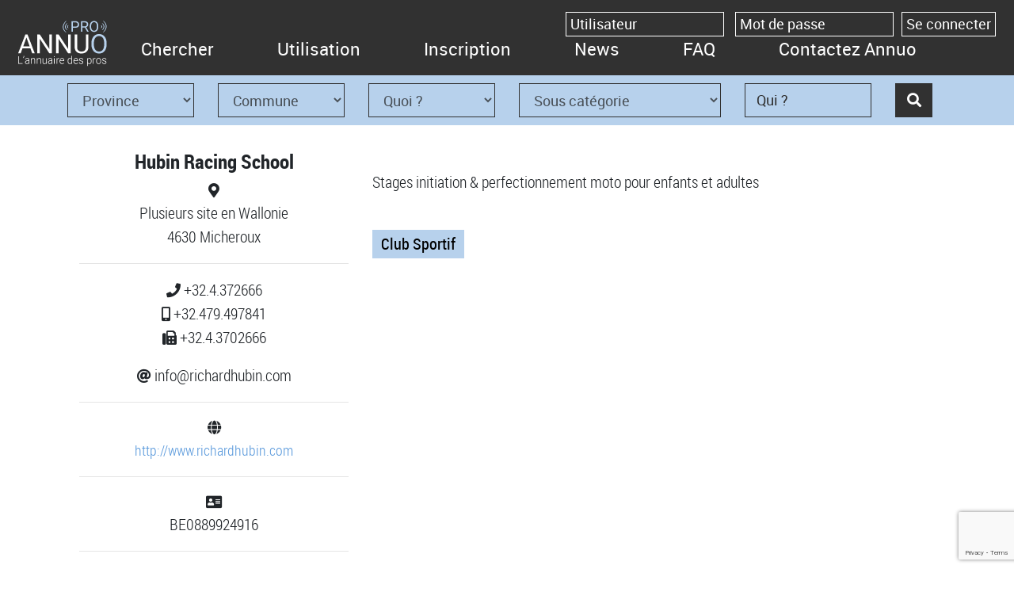

--- FILE ---
content_type: text/html; charset=UTF-8
request_url: https://annuo.be/societe/hubin-racing-school/
body_size: 10460
content:
<!doctype html>
<html lang="fr-FR" xmlns:fb="https://www.facebook.com/2008/fbml" xmlns:addthis="https://www.addthis.com/help/api-spec" >
    <head>
        <meta charset="UTF-8" />
		<link rel="pingback" href="https://annuo.be/xmlrpc.php" />
        <meta name="viewport" content="width=device-width, initial-scale=1, shrink-to-fit=no">
        <meta name='robots' content='max-image-preview:large' />
			<title>ANNUO - Hubin Racing School -  - Micheroux</title>
			
						<meta property="fb:app_id" content="367313440092875" />
			<link rel="canonical" href="https://annuo.be/societe/hubin-racing-school/" />
			<meta name="description" content="Hubin Racing School 4630 Micheroux belgique  Sport,Club Sportif" />
			<meta name="keywords" content="Hubin Racing School,4630,Micheroux,belgique,,Sport,Club Sportif" />
			<meta property="og:title" content="Annuo : Hubin Racing School" />
			<meta property="og:type" content="article" />
			<meta property="og:url" content="https://annuo.be/societe/hubin-racing-school/" />
			<meta property="og:description" content="" />
							<meta property="og:image" content="https://annuo.be/wp-content/themes/zeuscomp/images/annuoFb.jpg" />
				<link rel="alternate" hreflang="fr-be" href="https://annuo.be/societe/hubin-racing-school/">	<script type="application/ld+json">
	{
	 "@context" : "http://schema.org",
	 "@type" : "Organization",
	 "name" : "Annuo",
	 "url" : "https://annuo.be",
	 "sameAs" : [
		"https://www.facebook.com/annuopro/",
		"https://twitter.com/Annuozeus"
	  ]
	}
	</script>
	<link rel='dns-prefetch' href='//www.google.com' />
<link rel='dns-prefetch' href='//cdnjs.cloudflare.com' />
<link rel='dns-prefetch' href='//maxcdn.bootstrapcdn.com' />
<link rel='dns-prefetch' href='//s7.addthis.com' />
<link rel='dns-prefetch' href='//use.fontawesome.com' />
<link rel="alternate" title="oEmbed (JSON)" type="application/json+oembed" href="https://annuo.be/wp-json/oembed/1.0/embed?url=https%3A%2F%2Fannuo.be%2Fsociete%2F" />
<link rel="alternate" title="oEmbed (XML)" type="text/xml+oembed" href="https://annuo.be/wp-json/oembed/1.0/embed?url=https%3A%2F%2Fannuo.be%2Fsociete%2F&#038;format=xml" />
<style id='wp-img-auto-sizes-contain-inline-css' type='text/css'>
img:is([sizes=auto i],[sizes^="auto," i]){contain-intrinsic-size:3000px 1500px}
/*# sourceURL=wp-img-auto-sizes-contain-inline-css */
</style>
<link rel='stylesheet' id='boostrap.min-css' href='https://annuo.be/wp-content/themes/zeuscomp/css/bootstrap.min.css?ver=6.9' type='text/css' media='all' />
<link rel='stylesheet' id='fontawesome-css' href='https://use.fontawesome.com/releases/v5.1.0/css/all.css?ver=6.9' type='text/css' media='all' />
<link rel='stylesheet' id='zeus-style-css' href='https://annuo.be/wp-content/themes/zeuscomp/css/style.css?ver=6.9' type='text/css' media='all' />
<link rel='stylesheet' id='zeus-fonts-css' href='https://annuo.be/wp-content/themes/zeuscomp/fonts/fonts.css?ver=6.9' type='text/css' media='all' />
<link rel='stylesheet' id='datepicker-style-css' href='https://annuo.be/wp-content/themes/zeuscomp/css/bootstrap-datepicker.min.css?ver=6.9' type='text/css' media='all' />
<style id='wp-emoji-styles-inline-css' type='text/css'>

	img.wp-smiley, img.emoji {
		display: inline !important;
		border: none !important;
		box-shadow: none !important;
		height: 1em !important;
		width: 1em !important;
		margin: 0 0.07em !important;
		vertical-align: -0.1em !important;
		background: none !important;
		padding: 0 !important;
	}
/*# sourceURL=wp-emoji-styles-inline-css */
</style>
<style id='wp-block-library-inline-css' type='text/css'>
:root{--wp-block-synced-color:#7a00df;--wp-block-synced-color--rgb:122,0,223;--wp-bound-block-color:var(--wp-block-synced-color);--wp-editor-canvas-background:#ddd;--wp-admin-theme-color:#007cba;--wp-admin-theme-color--rgb:0,124,186;--wp-admin-theme-color-darker-10:#006ba1;--wp-admin-theme-color-darker-10--rgb:0,107,160.5;--wp-admin-theme-color-darker-20:#005a87;--wp-admin-theme-color-darker-20--rgb:0,90,135;--wp-admin-border-width-focus:2px}@media (min-resolution:192dpi){:root{--wp-admin-border-width-focus:1.5px}}.wp-element-button{cursor:pointer}:root .has-very-light-gray-background-color{background-color:#eee}:root .has-very-dark-gray-background-color{background-color:#313131}:root .has-very-light-gray-color{color:#eee}:root .has-very-dark-gray-color{color:#313131}:root .has-vivid-green-cyan-to-vivid-cyan-blue-gradient-background{background:linear-gradient(135deg,#00d084,#0693e3)}:root .has-purple-crush-gradient-background{background:linear-gradient(135deg,#34e2e4,#4721fb 50%,#ab1dfe)}:root .has-hazy-dawn-gradient-background{background:linear-gradient(135deg,#faaca8,#dad0ec)}:root .has-subdued-olive-gradient-background{background:linear-gradient(135deg,#fafae1,#67a671)}:root .has-atomic-cream-gradient-background{background:linear-gradient(135deg,#fdd79a,#004a59)}:root .has-nightshade-gradient-background{background:linear-gradient(135deg,#330968,#31cdcf)}:root .has-midnight-gradient-background{background:linear-gradient(135deg,#020381,#2874fc)}:root{--wp--preset--font-size--normal:16px;--wp--preset--font-size--huge:42px}.has-regular-font-size{font-size:1em}.has-larger-font-size{font-size:2.625em}.has-normal-font-size{font-size:var(--wp--preset--font-size--normal)}.has-huge-font-size{font-size:var(--wp--preset--font-size--huge)}.has-text-align-center{text-align:center}.has-text-align-left{text-align:left}.has-text-align-right{text-align:right}.has-fit-text{white-space:nowrap!important}#end-resizable-editor-section{display:none}.aligncenter{clear:both}.items-justified-left{justify-content:flex-start}.items-justified-center{justify-content:center}.items-justified-right{justify-content:flex-end}.items-justified-space-between{justify-content:space-between}.screen-reader-text{border:0;clip-path:inset(50%);height:1px;margin:-1px;overflow:hidden;padding:0;position:absolute;width:1px;word-wrap:normal!important}.screen-reader-text:focus{background-color:#ddd;clip-path:none;color:#444;display:block;font-size:1em;height:auto;left:5px;line-height:normal;padding:15px 23px 14px;text-decoration:none;top:5px;width:auto;z-index:100000}html :where(.has-border-color){border-style:solid}html :where([style*=border-top-color]){border-top-style:solid}html :where([style*=border-right-color]){border-right-style:solid}html :where([style*=border-bottom-color]){border-bottom-style:solid}html :where([style*=border-left-color]){border-left-style:solid}html :where([style*=border-width]){border-style:solid}html :where([style*=border-top-width]){border-top-style:solid}html :where([style*=border-right-width]){border-right-style:solid}html :where([style*=border-bottom-width]){border-bottom-style:solid}html :where([style*=border-left-width]){border-left-style:solid}html :where(img[class*=wp-image-]){height:auto;max-width:100%}:where(figure){margin:0 0 1em}html :where(.is-position-sticky){--wp-admin--admin-bar--position-offset:var(--wp-admin--admin-bar--height,0px)}@media screen and (max-width:600px){html :where(.is-position-sticky){--wp-admin--admin-bar--position-offset:0px}}

/*# sourceURL=wp-block-library-inline-css */
</style><style id='global-styles-inline-css' type='text/css'>
:root{--wp--preset--aspect-ratio--square: 1;--wp--preset--aspect-ratio--4-3: 4/3;--wp--preset--aspect-ratio--3-4: 3/4;--wp--preset--aspect-ratio--3-2: 3/2;--wp--preset--aspect-ratio--2-3: 2/3;--wp--preset--aspect-ratio--16-9: 16/9;--wp--preset--aspect-ratio--9-16: 9/16;--wp--preset--color--black: #000000;--wp--preset--color--cyan-bluish-gray: #abb8c3;--wp--preset--color--white: #ffffff;--wp--preset--color--pale-pink: #f78da7;--wp--preset--color--vivid-red: #cf2e2e;--wp--preset--color--luminous-vivid-orange: #ff6900;--wp--preset--color--luminous-vivid-amber: #fcb900;--wp--preset--color--light-green-cyan: #7bdcb5;--wp--preset--color--vivid-green-cyan: #00d084;--wp--preset--color--pale-cyan-blue: #8ed1fc;--wp--preset--color--vivid-cyan-blue: #0693e3;--wp--preset--color--vivid-purple: #9b51e0;--wp--preset--gradient--vivid-cyan-blue-to-vivid-purple: linear-gradient(135deg,rgb(6,147,227) 0%,rgb(155,81,224) 100%);--wp--preset--gradient--light-green-cyan-to-vivid-green-cyan: linear-gradient(135deg,rgb(122,220,180) 0%,rgb(0,208,130) 100%);--wp--preset--gradient--luminous-vivid-amber-to-luminous-vivid-orange: linear-gradient(135deg,rgb(252,185,0) 0%,rgb(255,105,0) 100%);--wp--preset--gradient--luminous-vivid-orange-to-vivid-red: linear-gradient(135deg,rgb(255,105,0) 0%,rgb(207,46,46) 100%);--wp--preset--gradient--very-light-gray-to-cyan-bluish-gray: linear-gradient(135deg,rgb(238,238,238) 0%,rgb(169,184,195) 100%);--wp--preset--gradient--cool-to-warm-spectrum: linear-gradient(135deg,rgb(74,234,220) 0%,rgb(151,120,209) 20%,rgb(207,42,186) 40%,rgb(238,44,130) 60%,rgb(251,105,98) 80%,rgb(254,248,76) 100%);--wp--preset--gradient--blush-light-purple: linear-gradient(135deg,rgb(255,206,236) 0%,rgb(152,150,240) 100%);--wp--preset--gradient--blush-bordeaux: linear-gradient(135deg,rgb(254,205,165) 0%,rgb(254,45,45) 50%,rgb(107,0,62) 100%);--wp--preset--gradient--luminous-dusk: linear-gradient(135deg,rgb(255,203,112) 0%,rgb(199,81,192) 50%,rgb(65,88,208) 100%);--wp--preset--gradient--pale-ocean: linear-gradient(135deg,rgb(255,245,203) 0%,rgb(182,227,212) 50%,rgb(51,167,181) 100%);--wp--preset--gradient--electric-grass: linear-gradient(135deg,rgb(202,248,128) 0%,rgb(113,206,126) 100%);--wp--preset--gradient--midnight: linear-gradient(135deg,rgb(2,3,129) 0%,rgb(40,116,252) 100%);--wp--preset--font-size--small: 13px;--wp--preset--font-size--medium: 20px;--wp--preset--font-size--large: 36px;--wp--preset--font-size--x-large: 42px;--wp--preset--spacing--20: 0.44rem;--wp--preset--spacing--30: 0.67rem;--wp--preset--spacing--40: 1rem;--wp--preset--spacing--50: 1.5rem;--wp--preset--spacing--60: 2.25rem;--wp--preset--spacing--70: 3.38rem;--wp--preset--spacing--80: 5.06rem;--wp--preset--shadow--natural: 6px 6px 9px rgba(0, 0, 0, 0.2);--wp--preset--shadow--deep: 12px 12px 50px rgba(0, 0, 0, 0.4);--wp--preset--shadow--sharp: 6px 6px 0px rgba(0, 0, 0, 0.2);--wp--preset--shadow--outlined: 6px 6px 0px -3px rgb(255, 255, 255), 6px 6px rgb(0, 0, 0);--wp--preset--shadow--crisp: 6px 6px 0px rgb(0, 0, 0);}:where(.is-layout-flex){gap: 0.5em;}:where(.is-layout-grid){gap: 0.5em;}body .is-layout-flex{display: flex;}.is-layout-flex{flex-wrap: wrap;align-items: center;}.is-layout-flex > :is(*, div){margin: 0;}body .is-layout-grid{display: grid;}.is-layout-grid > :is(*, div){margin: 0;}:where(.wp-block-columns.is-layout-flex){gap: 2em;}:where(.wp-block-columns.is-layout-grid){gap: 2em;}:where(.wp-block-post-template.is-layout-flex){gap: 1.25em;}:where(.wp-block-post-template.is-layout-grid){gap: 1.25em;}.has-black-color{color: var(--wp--preset--color--black) !important;}.has-cyan-bluish-gray-color{color: var(--wp--preset--color--cyan-bluish-gray) !important;}.has-white-color{color: var(--wp--preset--color--white) !important;}.has-pale-pink-color{color: var(--wp--preset--color--pale-pink) !important;}.has-vivid-red-color{color: var(--wp--preset--color--vivid-red) !important;}.has-luminous-vivid-orange-color{color: var(--wp--preset--color--luminous-vivid-orange) !important;}.has-luminous-vivid-amber-color{color: var(--wp--preset--color--luminous-vivid-amber) !important;}.has-light-green-cyan-color{color: var(--wp--preset--color--light-green-cyan) !important;}.has-vivid-green-cyan-color{color: var(--wp--preset--color--vivid-green-cyan) !important;}.has-pale-cyan-blue-color{color: var(--wp--preset--color--pale-cyan-blue) !important;}.has-vivid-cyan-blue-color{color: var(--wp--preset--color--vivid-cyan-blue) !important;}.has-vivid-purple-color{color: var(--wp--preset--color--vivid-purple) !important;}.has-black-background-color{background-color: var(--wp--preset--color--black) !important;}.has-cyan-bluish-gray-background-color{background-color: var(--wp--preset--color--cyan-bluish-gray) !important;}.has-white-background-color{background-color: var(--wp--preset--color--white) !important;}.has-pale-pink-background-color{background-color: var(--wp--preset--color--pale-pink) !important;}.has-vivid-red-background-color{background-color: var(--wp--preset--color--vivid-red) !important;}.has-luminous-vivid-orange-background-color{background-color: var(--wp--preset--color--luminous-vivid-orange) !important;}.has-luminous-vivid-amber-background-color{background-color: var(--wp--preset--color--luminous-vivid-amber) !important;}.has-light-green-cyan-background-color{background-color: var(--wp--preset--color--light-green-cyan) !important;}.has-vivid-green-cyan-background-color{background-color: var(--wp--preset--color--vivid-green-cyan) !important;}.has-pale-cyan-blue-background-color{background-color: var(--wp--preset--color--pale-cyan-blue) !important;}.has-vivid-cyan-blue-background-color{background-color: var(--wp--preset--color--vivid-cyan-blue) !important;}.has-vivid-purple-background-color{background-color: var(--wp--preset--color--vivid-purple) !important;}.has-black-border-color{border-color: var(--wp--preset--color--black) !important;}.has-cyan-bluish-gray-border-color{border-color: var(--wp--preset--color--cyan-bluish-gray) !important;}.has-white-border-color{border-color: var(--wp--preset--color--white) !important;}.has-pale-pink-border-color{border-color: var(--wp--preset--color--pale-pink) !important;}.has-vivid-red-border-color{border-color: var(--wp--preset--color--vivid-red) !important;}.has-luminous-vivid-orange-border-color{border-color: var(--wp--preset--color--luminous-vivid-orange) !important;}.has-luminous-vivid-amber-border-color{border-color: var(--wp--preset--color--luminous-vivid-amber) !important;}.has-light-green-cyan-border-color{border-color: var(--wp--preset--color--light-green-cyan) !important;}.has-vivid-green-cyan-border-color{border-color: var(--wp--preset--color--vivid-green-cyan) !important;}.has-pale-cyan-blue-border-color{border-color: var(--wp--preset--color--pale-cyan-blue) !important;}.has-vivid-cyan-blue-border-color{border-color: var(--wp--preset--color--vivid-cyan-blue) !important;}.has-vivid-purple-border-color{border-color: var(--wp--preset--color--vivid-purple) !important;}.has-vivid-cyan-blue-to-vivid-purple-gradient-background{background: var(--wp--preset--gradient--vivid-cyan-blue-to-vivid-purple) !important;}.has-light-green-cyan-to-vivid-green-cyan-gradient-background{background: var(--wp--preset--gradient--light-green-cyan-to-vivid-green-cyan) !important;}.has-luminous-vivid-amber-to-luminous-vivid-orange-gradient-background{background: var(--wp--preset--gradient--luminous-vivid-amber-to-luminous-vivid-orange) !important;}.has-luminous-vivid-orange-to-vivid-red-gradient-background{background: var(--wp--preset--gradient--luminous-vivid-orange-to-vivid-red) !important;}.has-very-light-gray-to-cyan-bluish-gray-gradient-background{background: var(--wp--preset--gradient--very-light-gray-to-cyan-bluish-gray) !important;}.has-cool-to-warm-spectrum-gradient-background{background: var(--wp--preset--gradient--cool-to-warm-spectrum) !important;}.has-blush-light-purple-gradient-background{background: var(--wp--preset--gradient--blush-light-purple) !important;}.has-blush-bordeaux-gradient-background{background: var(--wp--preset--gradient--blush-bordeaux) !important;}.has-luminous-dusk-gradient-background{background: var(--wp--preset--gradient--luminous-dusk) !important;}.has-pale-ocean-gradient-background{background: var(--wp--preset--gradient--pale-ocean) !important;}.has-electric-grass-gradient-background{background: var(--wp--preset--gradient--electric-grass) !important;}.has-midnight-gradient-background{background: var(--wp--preset--gradient--midnight) !important;}.has-small-font-size{font-size: var(--wp--preset--font-size--small) !important;}.has-medium-font-size{font-size: var(--wp--preset--font-size--medium) !important;}.has-large-font-size{font-size: var(--wp--preset--font-size--large) !important;}.has-x-large-font-size{font-size: var(--wp--preset--font-size--x-large) !important;}
/*# sourceURL=global-styles-inline-css */
</style>

<style id='classic-theme-styles-inline-css' type='text/css'>
/*! This file is auto-generated */
.wp-block-button__link{color:#fff;background-color:#32373c;border-radius:9999px;box-shadow:none;text-decoration:none;padding:calc(.667em + 2px) calc(1.333em + 2px);font-size:1.125em}.wp-block-file__button{background:#32373c;color:#fff;text-decoration:none}
/*# sourceURL=/wp-includes/css/classic-themes.min.css */
</style>
<link rel='stylesheet' id='contact-form-7-css' href='https://annuo.be/wp-content/plugins/contact-form-7/includes/css/styles.css?ver=6.1.4' type='text/css' media='all' />
<link rel='stylesheet' id='responsive-lightbox-featherlight-css' href='https://annuo.be/wp-content/plugins/responsive-lightbox/assets/featherlight/featherlight.min.css?ver=1.7.14' type='text/css' media='all' />
<link rel='stylesheet' id='responsive-lightbox-featherlight-gallery-css' href='https://annuo.be/wp-content/plugins/responsive-lightbox/assets/featherlight/featherlight.gallery.min.css?ver=1.7.14' type='text/css' media='all' />
<link rel='stylesheet' id='addthis_all_pages-css' href='https://annuo.be/wp-content/plugins/addthis/frontend/build/addthis_wordpress_public.min.css?ver=6.9' type='text/css' media='all' />
<script type="text/javascript" src="https://annuo.be/wp-includes/js/jquery/jquery.min.js?ver=3.7.1" id="jquery-core-js"></script>
<script type="text/javascript" src="https://annuo.be/wp-includes/js/jquery/jquery-migrate.min.js?ver=3.4.1" id="jquery-migrate-js"></script>
<script type="text/javascript" src="https://annuo.be/wp-content/plugins/responsive-lightbox/assets/featherlight/featherlight.min.js?ver=1.7.14" id="responsive-lightbox-featherlight-js"></script>
<script type="text/javascript" src="https://annuo.be/wp-content/plugins/responsive-lightbox/assets/featherlight/featherlight.gallery.min.js?ver=1.7.14" id="responsive-lightbox-featherlight-gallery-js"></script>
<script type="text/javascript" src="https://annuo.be/wp-includes/js/underscore.min.js?ver=1.13.7" id="underscore-js"></script>
<script type="text/javascript" src="https://annuo.be/wp-content/plugins/responsive-lightbox/assets/infinitescroll/infinite-scroll.pkgd.min.js?ver=4.0.1" id="responsive-lightbox-infinite-scroll-js"></script>
<script type="text/javascript" id="responsive-lightbox-js-before">
/* <![CDATA[ */
var rlArgs = {"script":"featherlight","selector":"lightbox","customEvents":"","activeGalleries":true,"openSpeed":250,"closeSpeed":250,"closeOnClick":"background","closeOnEsc":true,"galleryFadeIn":100,"galleryFadeOut":300,"woocommerce_gallery":false,"ajaxurl":"https:\/\/annuo.be\/wp-admin\/admin-ajax.php","nonce":"a45f77756a","preview":false,"postId":168,"scriptExtension":false};

//# sourceURL=responsive-lightbox-js-before
/* ]]> */
</script>
<script type="text/javascript" src="https://annuo.be/wp-content/plugins/responsive-lightbox/js/front.js?ver=2.5.5" id="responsive-lightbox-js"></script>
<link rel="https://api.w.org/" href="https://annuo.be/wp-json/" /><link rel="alternate" title="JSON" type="application/json" href="https://annuo.be/wp-json/wp/v2/pages/168" /><link rel="EditURI" type="application/rsd+xml" title="RSD" href="https://annuo.be/xmlrpc.php?rsd" />
<meta name="generator" content="WordPress 6.9" />
<link rel="canonical" href="https://annuo.be/societe/" />
<link rel='shortlink' href='https://annuo.be/?p=168' />
<link rel="icon" href="https://annuo.be/wp-content/uploads/2018/12/favicon.png" sizes="32x32" />
<link rel="icon" href="https://annuo.be/wp-content/uploads/2018/12/favicon.png" sizes="192x192" />
<link rel="apple-touch-icon" href="https://annuo.be/wp-content/uploads/2018/12/favicon.png" />
<meta name="msapplication-TileImage" content="https://annuo.be/wp-content/uploads/2018/12/favicon.png" />
		<script>
		  (function(i,s,o,g,r,a,m){i['GoogleAnalyticsObject']=r;i[r]=i[r]||function(){
		  (i[r].q=i[r].q||[]).push(arguments)},i[r].l=1*new Date();a=s.createElement(o),
		  m=s.getElementsByTagName(o)[0];a.async=1;a.src=g;m.parentNode.insertBefore(a,m)
		  })(window,document,'script','//www.google-analytics.com/analytics.js','ga');

		  ga('create', 'UA-51506386-1', 'annuo.be');
		  ga('send', 'pageview');
		</script>
    </head>

 <body class="wp-singular page-template page-template-templates page-template-withouttitle page-template-templateswithouttitle-php page page-id-168 wp-theme-zeuscomp" >
		<header class="headerBlack">
				<nav class="navbar navbar-expand-lg navbar-dark">
			<figure>
				<a href="https://annuo.be"><img id="logo" src="https://annuo.be/wp-content/themes/zeuscomp/images/logo-fond-noir.png" alt="logo d'Annuo"/></a>
			</figure>
			
		  <button class="navbar-toggler" type="button" data-toggle="collapse" data-target="#navbarSupportedContent" aria-controls="navbarSupportedContent" aria-expanded="false" aria-label="Toggle navigation">
			<span class="navbar-toggler-icon"></span>
		  </button>
		 
			<div class="collapse navbar-collapse" id="navbarSupportedContent">
				<div class="menu-principal-container">
					<ul class="navbar-nav mr-auto">
						<div class="menu-principal-container"><ul id="menu-principal" class="menu"><li id="menu-item-379" class="menu-item menu-item-type-custom menu-item-object-custom menu-item-379"><a href="/chercher/">Chercher</a></li>
<li id="menu-item-93" class="menu-item menu-item-type-post_type menu-item-object-page menu-item-93"><a href="https://annuo.be/utilisation/">Utilisation</a></li>
<li id="menu-item-162" class="menu-item menu-item-type-post_type menu-item-object-page menu-item-162"><a href="https://annuo.be/inscription/">Inscription</a></li>
<li id="menu-item-101" class="menu-item menu-item-type-taxonomy menu-item-object-category menu-item-101"><a href="https://annuo.be/category/news/">News</a></li>
<li id="menu-item-109" class="menu-item menu-item-type-post_type menu-item-object-page menu-item-109"><a href="https://annuo.be/faq/">FAQ</a></li>
<li id="menu-item-131" class="menu-item menu-item-type-post_type menu-item-object-page menu-item-131"><a href="https://annuo.be/contact/">Contactez Annuo</a></li>
</ul></div>					</ul>
				</div>
			</div>
		</nav>
		<form name="log-in" id="log-in" action="https://annuo.be/wp-login.php" method="post"><p class="login-username">
				<label for="user-login"></label>
				<input type="text" name="log" id="user-login" autocomplete="username" class="input" value="" size="20" />
			</p><p class="login-password">
				<label for="user-pass"></label>
				<input type="password" name="pwd" id="user-pass" autocomplete="current-password" spellcheck="false" class="input" value="" size="20" />
			</p><p class="login-remember"><label><input name="rememberme" type="checkbox" id="rememberme" value="forever" /> Se souvenir de moi</label></p><p class="login-submit">
				<input type="submit" name="wp-submit" id="wp-submit" class="button button-primary" value="Se connecter" />
				<input type="hidden" name="redirect_to" value="https://annuo.be/" />
			</p></form>	</header>
	<div class="container-fluid bg-wrap-3 barrerecherche ">
	  <div class="container nopadding">
		<div class="row">
		 <form class="form-inline" action="https://annuo.be/chercher/" method="get">
			<!--
			<p class="col-md-2 text-center">Que cherchez-vous</p>
			-->
						<div class="col-md-2">
				<select name="province" id="selectProvince" class="form-control">
					<option value="">Province</option>
											<option value="5" >Anvers</option>
												<option value="6" >Brabant Flamand</option>
												<option value="7" >Brabant Wallon</option>
												<option value="1" >Bruxelles</option>
												<option value="2" >Flandre Occidentale</option>
												<option value="3" >Flandre Orientale</option>
												<option value="4" >Hainaut</option>
												<option value="10" >Liege</option>
												<option value="9" >Limbourg</option>
												<option value="11" >Luxembourg</option>
												<option value="8" >Namur</option>
										</select>
				<input type="hidden" id="province-selected" value=""/>
			</div>
			<div class="col-md-2">
				<select name="commune" id="selectCommune" class="form-control">
					<option value="">Commune</option>
				</select>
				<input type="hidden" id="commune-selected" value=""/>
			</div>
			<div class="col-md-2">
				<select name="quoi" id="selectQuoi" class="form-control">
					<option value="">Quoi ?</option>
											<option value="519" >Abattoir</option>
												<option value="503" >Agence artistique</option>
												<option value="1" >Agence immobilière</option>
												<option value="344" >Agriculture</option>
												<option value="620" >Animaux</option>
												<option value="301" >Arts et Culture</option>
												<option value="2" >Assurance</option>
												<option value="3" >Avocat</option>
												<option value="4" >Banque</option>
												<option value="5" >Bâtiment</option>
												<option value="306" >Beauté</option>
												<option value="671" >Certification</option>
												<option value="6" >Cinéma</option>
												<option value="7" >Commerce</option>
												<option value="407" >Construction</option>
												<option value="443" >Cours</option>
												<option value="576" >Décoration</option>
												<option value="459" >E-Commerce</option>
												<option value="678" >Ecole</option>
												<option value="8" >Electroménager</option>
												<option value="468" >Electronique</option>
												<option value="327" >Elevage</option>
												<option value="532" >Engins de génie civil</option>
												<option value="640" >Enseignement</option>
												<option value="406" >Enseignement</option>
												<option value="394" >Environnemental</option>
												<option value="9" >Equipements aux Entreprises</option>
												<option value="565" >Exploitation Forestière</option>
												<option value="10" >Formation</option>
												<option value="425" >Grossiste</option>
												<option value="15" >Horeca</option>
												<option value="11" >Industrie</option>
												<option value="12" >Informatique</option>
												<option value="13" >Internet</option>
												<option value="14" >Jardin</option>
												<option value="549" >Motorhome</option>
												<option value="16" >Photographe</option>
												<option value="17" >Santé</option>
												<option value="18" >Service aux entreprises</option>
												<option value="24" >Services aux particuliers</option>
												<option value="448" >Soins esthétiques</option>
												<option value="540" >Spectacles</option>
												<option value="19" >Sport</option>
												<option value="20" >Tourisme</option>
												<option value="21" >Transport</option>
												<option value="537" >Travaux public</option>
												<option value="22" >Véhicule - Auto</option>
												<option value="478" >Véhicule - Camion</option>
												<option value="476" >Véhicule - Moto</option>
												<option value="477" >Véhicule - Vélo</option>
												<option value="23" >Vêtement</option>
										</select>
				<input type="hidden" id="quoi-selected" value=""/>
			</div>
			<div class="col-md-3">
				<select name="quoiSous" id="selectQuoiSous" class="form-control">
					<option value="">Sous catégorie</option>
				</select>
								<input type="hidden" id="quoiSous-selected" value=""/>
			</div>
			<div class="col-md-2">
								<input type="text" placeholder="Qui ?" name="qui" class="form-control" value=""/>
			</div>
			<div class="col-md-1">
				<button class="btn btnsubmit" type="submit"/><i class="fas fa-search"></i></button>
			</div>
		 </form>
	  </div>
	  </div>
	</div>
	
<div class="container wrapperWithoutTitle" id="wrapper">
				<div class="row">
				<div class="col-xs-12 col-lg-4 text-center">
					<h1>Hubin Racing School</h1>
					<i class="fas fa-map-marker-alt"></i>
					<p>Plusieurs site en Wallonie<br>4630 Micheroux</p>
					<hr>
					<p>
										<i class="fas fa-phone"></i> +32.4.372666<br>
										<i class="fas fa-mobile-alt"></i> +32.479.497841<br>
										<i class="fas fa-fax"></i> +32.4.3702666										</p>
										
					<p>
					<i class="fas fa-at"></i> info@richardhubin.com					</p>
										<hr>
										<i class="fas fa-globe"></i>
															<p style="margin-bottom:5px"><a href="http://www.richardhubin.com" target="_blank">http://www.richardhubin.com</a></p>
					<hr>					<i class="fas fa-address-card"></i>
					<p>BE0889924916</p>
					<hr>
										
									</div>
				<div class="col-xs-12 col-lg-8">
										<div class="row">
						<h2></h2>
					</div>
					<br>
					<div class="row">
											</div>
					<div class="row">
												<p>
							Stages initiation & perfectionnement moto pour enfants et adultes 						</p>
					</div>
					<br>
					<div class="row">
						<ul id="categories-fiche-societe">
															<li><a href="https://annuo.be/chercher/?quoi=19&quoiSous=207">Club Sportif</a></li>
								 
						</ul>
					</div>
				</div>
			</div>
			<div class="row">
				</div></div>
				
							</div>
			<div class="at-above-post-page addthis_tool" data-url="https://annuo.be/societe/"></div>
<!-- AddThis Advanced Settings above via filter on the_content --><!-- AddThis Advanced Settings below via filter on the_content --><!-- AddThis Advanced Settings generic via filter on the_content --><!-- AddThis Share Buttons above via filter on the_content --><!-- AddThis Share Buttons below via filter on the_content --><div class="at-below-post-page addthis_tool" data-url="https://annuo.be/societe/"></div><!-- AddThis Share Buttons generic via filter on the_content --></div>

		
		<footer class="container-fluid bg-wrap-footer">
			<div class="container wrap-footer nopadding">
				<div class="row">
					<div class="col-md-3 col-xs-12 nopadding borderwhite text-left">
						<div class="menu-principal-container"><ul id="menu-principal-1" class="menu"><li class="menu-item menu-item-type-custom menu-item-object-custom menu-item-379"><a href="/chercher/">Chercher</a></li>
<li class="menu-item menu-item-type-post_type menu-item-object-page menu-item-93"><a href="https://annuo.be/utilisation/">Utilisation</a></li>
<li class="menu-item menu-item-type-post_type menu-item-object-page menu-item-162"><a href="https://annuo.be/inscription/">Inscription</a></li>
<li class="menu-item menu-item-type-taxonomy menu-item-object-category menu-item-101"><a href="https://annuo.be/category/news/">News</a></li>
<li class="menu-item menu-item-type-post_type menu-item-object-page menu-item-109"><a href="https://annuo.be/faq/">FAQ</a></li>
<li class="menu-item menu-item-type-post_type menu-item-object-page menu-item-131"><a href="https://annuo.be/contact/">Contactez Annuo</a></li>
</ul></div>						<a href="https://annuo.be/sitemap-categories/" class="lienspecial">Catégories</a>
						<a href="https://annuo.be/sitemap-province-ville/" class="lienspecial">Province - Ville</a>
					</div>
					
					<div class="col-md-6 col-xs-12 footer-central nopadding borderwhite text-left">
						<p>Annuo est une réalisation de <a href="https://www.zeuscomputer.be" target="_blank" rel="noopener">Zeus Computer</a> ,<br />
votre partenaire Informatique depuis 1994.<br />
Site Internet, Logo, Référencement, Logiciels sur mesure,<br />
de Gestion, de Caisse, &#8230;</p>
					</div>
					
					<div class="col-md-3 col-xs-12 footer-right nopadding text-left">
						<div class="fb-like" data-colorscheme="dark" data-href="https://www.facebook.com/pages/Annuo-lannuaire-des-pros/151821921522848" data-size="large" data-width="290" data-layout="standard" data-action="like" ></div>
						<div class="reseaux-sociaux">
							<ul>
								<li><a href="https://www.facebook.com/annuopro/" target="_blank"><img src="https://annuo.be/wp-content/themes/zeuscomp/images/logo-fb.png" alt="Facebook"/></a></li>																							</ul>
						</div>	
					</div>
				</div>
				<div class="row">
					<div id="copyright">
						<ul>
							<li><a href="https://annuo.be/copyright">Copyright</a></li>
							<li><a href="https://annuo.be/disclaimer">Disclaimer</a></li>
							<li><a href="https://annuo.be/vie-privee">Vie privée</a></li>
							<!--<li><a href="https://annuo.be/localites">Localités</a></li>-->
							<li><a href="https://annuo.be/partenaires">Partenaires</a></li>
						</ul>
					</div>	
				</div>
			</div>
			<script type="speculationrules">
{"prefetch":[{"source":"document","where":{"and":[{"href_matches":"/*"},{"not":{"href_matches":["/wp-*.php","/wp-admin/*","/wp-content/uploads/*","/wp-content/*","/wp-content/plugins/*","/wp-content/themes/zeuscomp/*","/*\\?(.+)"]}},{"not":{"selector_matches":"a[rel~=\"nofollow\"]"}},{"not":{"selector_matches":".no-prefetch, .no-prefetch a"}}]},"eagerness":"conservative"}]}
</script>
<script type="text/javascript" src="https://www.google.com/recaptcha/api.js?ver=6.9" id="captcha-js"></script>
<script type="text/javascript" src="https://annuo.be/wp-content/themes/zeuscomp/js/jquery-3.3.1.min.js?ver=6.9" id="jquery-3.3.1.minnn-js"></script>
<script type="text/javascript" src="https://annuo.be/wp-content/themes/zeuscomp/js/scripts.js?ver=6.9" id="scripts-js"></script>
<script type="text/javascript" src="https://cdnjs.cloudflare.com/ajax/libs/popper.js/1.12.9/umd/popper.min.js?ver=6.9" id="pooper-js"></script>
<script type="text/javascript" src="https://maxcdn.bootstrapcdn.com/bootstrap/4.0.0/js/bootstrap.min.js?ver=6.9" id="bootstrap.min-js"></script>
<script type="text/javascript" src="https://annuo.be/wp-content/themes/zeuscomp/js/bootstrap-datepicker.min.js?ver=6.9" id="datepicker-js"></script>
<script type="text/javascript" src="https://annuo.be/wp-content/themes/zeuscomp/js/ajax.js?ver=6.9" id="ajax-js"></script>
<script type="text/javascript" src="https://annuo.be/wp-includes/js/dist/hooks.min.js?ver=dd5603f07f9220ed27f1" id="wp-hooks-js"></script>
<script type="text/javascript" src="https://annuo.be/wp-includes/js/dist/i18n.min.js?ver=c26c3dc7bed366793375" id="wp-i18n-js"></script>
<script type="text/javascript" id="wp-i18n-js-after">
/* <![CDATA[ */
wp.i18n.setLocaleData( { 'text direction\u0004ltr': [ 'ltr' ] } );
//# sourceURL=wp-i18n-js-after
/* ]]> */
</script>
<script type="text/javascript" src="https://annuo.be/wp-content/plugins/contact-form-7/includes/swv/js/index.js?ver=6.1.4" id="swv-js"></script>
<script type="text/javascript" id="contact-form-7-js-translations">
/* <![CDATA[ */
( function( domain, translations ) {
	var localeData = translations.locale_data[ domain ] || translations.locale_data.messages;
	localeData[""].domain = domain;
	wp.i18n.setLocaleData( localeData, domain );
} )( "contact-form-7", {"translation-revision-date":"2025-02-06 12:02:14+0000","generator":"GlotPress\/4.0.3","domain":"messages","locale_data":{"messages":{"":{"domain":"messages","plural-forms":"nplurals=2; plural=n > 1;","lang":"fr"},"This contact form is placed in the wrong place.":["Ce formulaire de contact est plac\u00e9 dans un mauvais endroit."],"Error:":["Erreur\u00a0:"]}},"comment":{"reference":"includes\/js\/index.js"}} );
//# sourceURL=contact-form-7-js-translations
/* ]]> */
</script>
<script type="text/javascript" id="contact-form-7-js-before">
/* <![CDATA[ */
var wpcf7 = {
    "api": {
        "root": "https:\/\/annuo.be\/wp-json\/",
        "namespace": "contact-form-7\/v1"
    }
};
//# sourceURL=contact-form-7-js-before
/* ]]> */
</script>
<script type="text/javascript" src="https://annuo.be/wp-content/plugins/contact-form-7/includes/js/index.js?ver=6.1.4" id="contact-form-7-js"></script>
<script type="text/javascript" src="https://annuo.be/wp-content/themes/zeuscomp/js/message.js?ver=1.0" id="message-js"></script>
<script type="text/javascript" src="https://annuo.be/wp-admin/admin-ajax.php?action=addthis_global_options_settings&amp;ver=6.9" id="addthis_global_options-js"></script>
<script type="text/javascript" src="https://s7.addthis.com/js/300/addthis_widget.js?ver=6.9#pubid=ra-5b430f64bbaadb58" id="addthis_widget-js"></script>
<script type="text/javascript" src="https://www.google.com/recaptcha/api.js?render=6LeJ55QUAAAAAPckNjZmYf3YY5Xr1OWqduOhHJjU&amp;ver=3.0" id="google-recaptcha-js"></script>
<script type="text/javascript" src="https://annuo.be/wp-includes/js/dist/vendor/wp-polyfill.min.js?ver=3.15.0" id="wp-polyfill-js"></script>
<script type="text/javascript" id="wpcf7-recaptcha-js-before">
/* <![CDATA[ */
var wpcf7_recaptcha = {
    "sitekey": "6LeJ55QUAAAAAPckNjZmYf3YY5Xr1OWqduOhHJjU",
    "actions": {
        "homepage": "homepage",
        "contactform": "contactform"
    }
};
//# sourceURL=wpcf7-recaptcha-js-before
/* ]]> */
</script>
<script type="text/javascript" src="https://annuo.be/wp-content/plugins/contact-form-7/modules/recaptcha/index.js?ver=6.1.4" id="wpcf7-recaptcha-js"></script>
<script id="wp-emoji-settings" type="application/json">
{"baseUrl":"https://s.w.org/images/core/emoji/17.0.2/72x72/","ext":".png","svgUrl":"https://s.w.org/images/core/emoji/17.0.2/svg/","svgExt":".svg","source":{"concatemoji":"https://annuo.be/wp-includes/js/wp-emoji-release.min.js?ver=6.9"}}
</script>
<script type="module">
/* <![CDATA[ */
/*! This file is auto-generated */
const a=JSON.parse(document.getElementById("wp-emoji-settings").textContent),o=(window._wpemojiSettings=a,"wpEmojiSettingsSupports"),s=["flag","emoji"];function i(e){try{var t={supportTests:e,timestamp:(new Date).valueOf()};sessionStorage.setItem(o,JSON.stringify(t))}catch(e){}}function c(e,t,n){e.clearRect(0,0,e.canvas.width,e.canvas.height),e.fillText(t,0,0);t=new Uint32Array(e.getImageData(0,0,e.canvas.width,e.canvas.height).data);e.clearRect(0,0,e.canvas.width,e.canvas.height),e.fillText(n,0,0);const a=new Uint32Array(e.getImageData(0,0,e.canvas.width,e.canvas.height).data);return t.every((e,t)=>e===a[t])}function p(e,t){e.clearRect(0,0,e.canvas.width,e.canvas.height),e.fillText(t,0,0);var n=e.getImageData(16,16,1,1);for(let e=0;e<n.data.length;e++)if(0!==n.data[e])return!1;return!0}function u(e,t,n,a){switch(t){case"flag":return n(e,"\ud83c\udff3\ufe0f\u200d\u26a7\ufe0f","\ud83c\udff3\ufe0f\u200b\u26a7\ufe0f")?!1:!n(e,"\ud83c\udde8\ud83c\uddf6","\ud83c\udde8\u200b\ud83c\uddf6")&&!n(e,"\ud83c\udff4\udb40\udc67\udb40\udc62\udb40\udc65\udb40\udc6e\udb40\udc67\udb40\udc7f","\ud83c\udff4\u200b\udb40\udc67\u200b\udb40\udc62\u200b\udb40\udc65\u200b\udb40\udc6e\u200b\udb40\udc67\u200b\udb40\udc7f");case"emoji":return!a(e,"\ud83e\u1fac8")}return!1}function f(e,t,n,a){let r;const o=(r="undefined"!=typeof WorkerGlobalScope&&self instanceof WorkerGlobalScope?new OffscreenCanvas(300,150):document.createElement("canvas")).getContext("2d",{willReadFrequently:!0}),s=(o.textBaseline="top",o.font="600 32px Arial",{});return e.forEach(e=>{s[e]=t(o,e,n,a)}),s}function r(e){var t=document.createElement("script");t.src=e,t.defer=!0,document.head.appendChild(t)}a.supports={everything:!0,everythingExceptFlag:!0},new Promise(t=>{let n=function(){try{var e=JSON.parse(sessionStorage.getItem(o));if("object"==typeof e&&"number"==typeof e.timestamp&&(new Date).valueOf()<e.timestamp+604800&&"object"==typeof e.supportTests)return e.supportTests}catch(e){}return null}();if(!n){if("undefined"!=typeof Worker&&"undefined"!=typeof OffscreenCanvas&&"undefined"!=typeof URL&&URL.createObjectURL&&"undefined"!=typeof Blob)try{var e="postMessage("+f.toString()+"("+[JSON.stringify(s),u.toString(),c.toString(),p.toString()].join(",")+"));",a=new Blob([e],{type:"text/javascript"});const r=new Worker(URL.createObjectURL(a),{name:"wpTestEmojiSupports"});return void(r.onmessage=e=>{i(n=e.data),r.terminate(),t(n)})}catch(e){}i(n=f(s,u,c,p))}t(n)}).then(e=>{for(const n in e)a.supports[n]=e[n],a.supports.everything=a.supports.everything&&a.supports[n],"flag"!==n&&(a.supports.everythingExceptFlag=a.supports.everythingExceptFlag&&a.supports[n]);var t;a.supports.everythingExceptFlag=a.supports.everythingExceptFlag&&!a.supports.flag,a.supports.everything||((t=a.source||{}).concatemoji?r(t.concatemoji):t.wpemoji&&t.twemoji&&(r(t.twemoji),r(t.wpemoji)))});
//# sourceURL=https://annuo.be/wp-includes/js/wp-emoji-loader.min.js
/* ]]> */
</script>
		</footer>
		
		
		<script>
		window.fbAsyncInit = function() {
		  FB.init({
			appId      : '367313440092875', //App-ID d'Annuo
			cookie     : true,  // enable cookies to allow the server to access 
								// the session
			xfbml      : true,  // parse social plugins on this page
			version    : 'v2.1' // use version 2.1
		  });
		  
		  /*FB.Event.subscribe('auth.login', function(response) {
		 // ------------------------------------------------------
		 // This is the callback if everything is ok
		 window.location.reload();
		 });
		 
		  
		  FB.getLoginStatus(function(response) {
			statusChangeCallback(response);
		  });

		  */};
		(function(d, s, id) {
		  var js, fjs = d.getElementsByTagName(s)[0];
		  if (d.getElementById(id)) return;
		  js = d.createElement(s); js.id = id;
		  js.src = "//connect.facebook.net/fr_FR/sdk.js";//723254287710835
		  fjs.parentNode.insertBefore(js, fjs);
		}(document, 'script', 'facebook-jssdk'));</script>
	</body>
</html>

--- FILE ---
content_type: text/html; charset=utf-8
request_url: https://www.google.com/recaptcha/api2/anchor?ar=1&k=6LeJ55QUAAAAAPckNjZmYf3YY5Xr1OWqduOhHJjU&co=aHR0cHM6Ly9hbm51by5iZTo0NDM.&hl=en&v=PoyoqOPhxBO7pBk68S4YbpHZ&size=invisible&anchor-ms=20000&execute-ms=30000&cb=qk5tigcisjfm
body_size: 48641
content:
<!DOCTYPE HTML><html dir="ltr" lang="en"><head><meta http-equiv="Content-Type" content="text/html; charset=UTF-8">
<meta http-equiv="X-UA-Compatible" content="IE=edge">
<title>reCAPTCHA</title>
<style type="text/css">
/* cyrillic-ext */
@font-face {
  font-family: 'Roboto';
  font-style: normal;
  font-weight: 400;
  font-stretch: 100%;
  src: url(//fonts.gstatic.com/s/roboto/v48/KFO7CnqEu92Fr1ME7kSn66aGLdTylUAMa3GUBHMdazTgWw.woff2) format('woff2');
  unicode-range: U+0460-052F, U+1C80-1C8A, U+20B4, U+2DE0-2DFF, U+A640-A69F, U+FE2E-FE2F;
}
/* cyrillic */
@font-face {
  font-family: 'Roboto';
  font-style: normal;
  font-weight: 400;
  font-stretch: 100%;
  src: url(//fonts.gstatic.com/s/roboto/v48/KFO7CnqEu92Fr1ME7kSn66aGLdTylUAMa3iUBHMdazTgWw.woff2) format('woff2');
  unicode-range: U+0301, U+0400-045F, U+0490-0491, U+04B0-04B1, U+2116;
}
/* greek-ext */
@font-face {
  font-family: 'Roboto';
  font-style: normal;
  font-weight: 400;
  font-stretch: 100%;
  src: url(//fonts.gstatic.com/s/roboto/v48/KFO7CnqEu92Fr1ME7kSn66aGLdTylUAMa3CUBHMdazTgWw.woff2) format('woff2');
  unicode-range: U+1F00-1FFF;
}
/* greek */
@font-face {
  font-family: 'Roboto';
  font-style: normal;
  font-weight: 400;
  font-stretch: 100%;
  src: url(//fonts.gstatic.com/s/roboto/v48/KFO7CnqEu92Fr1ME7kSn66aGLdTylUAMa3-UBHMdazTgWw.woff2) format('woff2');
  unicode-range: U+0370-0377, U+037A-037F, U+0384-038A, U+038C, U+038E-03A1, U+03A3-03FF;
}
/* math */
@font-face {
  font-family: 'Roboto';
  font-style: normal;
  font-weight: 400;
  font-stretch: 100%;
  src: url(//fonts.gstatic.com/s/roboto/v48/KFO7CnqEu92Fr1ME7kSn66aGLdTylUAMawCUBHMdazTgWw.woff2) format('woff2');
  unicode-range: U+0302-0303, U+0305, U+0307-0308, U+0310, U+0312, U+0315, U+031A, U+0326-0327, U+032C, U+032F-0330, U+0332-0333, U+0338, U+033A, U+0346, U+034D, U+0391-03A1, U+03A3-03A9, U+03B1-03C9, U+03D1, U+03D5-03D6, U+03F0-03F1, U+03F4-03F5, U+2016-2017, U+2034-2038, U+203C, U+2040, U+2043, U+2047, U+2050, U+2057, U+205F, U+2070-2071, U+2074-208E, U+2090-209C, U+20D0-20DC, U+20E1, U+20E5-20EF, U+2100-2112, U+2114-2115, U+2117-2121, U+2123-214F, U+2190, U+2192, U+2194-21AE, U+21B0-21E5, U+21F1-21F2, U+21F4-2211, U+2213-2214, U+2216-22FF, U+2308-230B, U+2310, U+2319, U+231C-2321, U+2336-237A, U+237C, U+2395, U+239B-23B7, U+23D0, U+23DC-23E1, U+2474-2475, U+25AF, U+25B3, U+25B7, U+25BD, U+25C1, U+25CA, U+25CC, U+25FB, U+266D-266F, U+27C0-27FF, U+2900-2AFF, U+2B0E-2B11, U+2B30-2B4C, U+2BFE, U+3030, U+FF5B, U+FF5D, U+1D400-1D7FF, U+1EE00-1EEFF;
}
/* symbols */
@font-face {
  font-family: 'Roboto';
  font-style: normal;
  font-weight: 400;
  font-stretch: 100%;
  src: url(//fonts.gstatic.com/s/roboto/v48/KFO7CnqEu92Fr1ME7kSn66aGLdTylUAMaxKUBHMdazTgWw.woff2) format('woff2');
  unicode-range: U+0001-000C, U+000E-001F, U+007F-009F, U+20DD-20E0, U+20E2-20E4, U+2150-218F, U+2190, U+2192, U+2194-2199, U+21AF, U+21E6-21F0, U+21F3, U+2218-2219, U+2299, U+22C4-22C6, U+2300-243F, U+2440-244A, U+2460-24FF, U+25A0-27BF, U+2800-28FF, U+2921-2922, U+2981, U+29BF, U+29EB, U+2B00-2BFF, U+4DC0-4DFF, U+FFF9-FFFB, U+10140-1018E, U+10190-1019C, U+101A0, U+101D0-101FD, U+102E0-102FB, U+10E60-10E7E, U+1D2C0-1D2D3, U+1D2E0-1D37F, U+1F000-1F0FF, U+1F100-1F1AD, U+1F1E6-1F1FF, U+1F30D-1F30F, U+1F315, U+1F31C, U+1F31E, U+1F320-1F32C, U+1F336, U+1F378, U+1F37D, U+1F382, U+1F393-1F39F, U+1F3A7-1F3A8, U+1F3AC-1F3AF, U+1F3C2, U+1F3C4-1F3C6, U+1F3CA-1F3CE, U+1F3D4-1F3E0, U+1F3ED, U+1F3F1-1F3F3, U+1F3F5-1F3F7, U+1F408, U+1F415, U+1F41F, U+1F426, U+1F43F, U+1F441-1F442, U+1F444, U+1F446-1F449, U+1F44C-1F44E, U+1F453, U+1F46A, U+1F47D, U+1F4A3, U+1F4B0, U+1F4B3, U+1F4B9, U+1F4BB, U+1F4BF, U+1F4C8-1F4CB, U+1F4D6, U+1F4DA, U+1F4DF, U+1F4E3-1F4E6, U+1F4EA-1F4ED, U+1F4F7, U+1F4F9-1F4FB, U+1F4FD-1F4FE, U+1F503, U+1F507-1F50B, U+1F50D, U+1F512-1F513, U+1F53E-1F54A, U+1F54F-1F5FA, U+1F610, U+1F650-1F67F, U+1F687, U+1F68D, U+1F691, U+1F694, U+1F698, U+1F6AD, U+1F6B2, U+1F6B9-1F6BA, U+1F6BC, U+1F6C6-1F6CF, U+1F6D3-1F6D7, U+1F6E0-1F6EA, U+1F6F0-1F6F3, U+1F6F7-1F6FC, U+1F700-1F7FF, U+1F800-1F80B, U+1F810-1F847, U+1F850-1F859, U+1F860-1F887, U+1F890-1F8AD, U+1F8B0-1F8BB, U+1F8C0-1F8C1, U+1F900-1F90B, U+1F93B, U+1F946, U+1F984, U+1F996, U+1F9E9, U+1FA00-1FA6F, U+1FA70-1FA7C, U+1FA80-1FA89, U+1FA8F-1FAC6, U+1FACE-1FADC, U+1FADF-1FAE9, U+1FAF0-1FAF8, U+1FB00-1FBFF;
}
/* vietnamese */
@font-face {
  font-family: 'Roboto';
  font-style: normal;
  font-weight: 400;
  font-stretch: 100%;
  src: url(//fonts.gstatic.com/s/roboto/v48/KFO7CnqEu92Fr1ME7kSn66aGLdTylUAMa3OUBHMdazTgWw.woff2) format('woff2');
  unicode-range: U+0102-0103, U+0110-0111, U+0128-0129, U+0168-0169, U+01A0-01A1, U+01AF-01B0, U+0300-0301, U+0303-0304, U+0308-0309, U+0323, U+0329, U+1EA0-1EF9, U+20AB;
}
/* latin-ext */
@font-face {
  font-family: 'Roboto';
  font-style: normal;
  font-weight: 400;
  font-stretch: 100%;
  src: url(//fonts.gstatic.com/s/roboto/v48/KFO7CnqEu92Fr1ME7kSn66aGLdTylUAMa3KUBHMdazTgWw.woff2) format('woff2');
  unicode-range: U+0100-02BA, U+02BD-02C5, U+02C7-02CC, U+02CE-02D7, U+02DD-02FF, U+0304, U+0308, U+0329, U+1D00-1DBF, U+1E00-1E9F, U+1EF2-1EFF, U+2020, U+20A0-20AB, U+20AD-20C0, U+2113, U+2C60-2C7F, U+A720-A7FF;
}
/* latin */
@font-face {
  font-family: 'Roboto';
  font-style: normal;
  font-weight: 400;
  font-stretch: 100%;
  src: url(//fonts.gstatic.com/s/roboto/v48/KFO7CnqEu92Fr1ME7kSn66aGLdTylUAMa3yUBHMdazQ.woff2) format('woff2');
  unicode-range: U+0000-00FF, U+0131, U+0152-0153, U+02BB-02BC, U+02C6, U+02DA, U+02DC, U+0304, U+0308, U+0329, U+2000-206F, U+20AC, U+2122, U+2191, U+2193, U+2212, U+2215, U+FEFF, U+FFFD;
}
/* cyrillic-ext */
@font-face {
  font-family: 'Roboto';
  font-style: normal;
  font-weight: 500;
  font-stretch: 100%;
  src: url(//fonts.gstatic.com/s/roboto/v48/KFO7CnqEu92Fr1ME7kSn66aGLdTylUAMa3GUBHMdazTgWw.woff2) format('woff2');
  unicode-range: U+0460-052F, U+1C80-1C8A, U+20B4, U+2DE0-2DFF, U+A640-A69F, U+FE2E-FE2F;
}
/* cyrillic */
@font-face {
  font-family: 'Roboto';
  font-style: normal;
  font-weight: 500;
  font-stretch: 100%;
  src: url(//fonts.gstatic.com/s/roboto/v48/KFO7CnqEu92Fr1ME7kSn66aGLdTylUAMa3iUBHMdazTgWw.woff2) format('woff2');
  unicode-range: U+0301, U+0400-045F, U+0490-0491, U+04B0-04B1, U+2116;
}
/* greek-ext */
@font-face {
  font-family: 'Roboto';
  font-style: normal;
  font-weight: 500;
  font-stretch: 100%;
  src: url(//fonts.gstatic.com/s/roboto/v48/KFO7CnqEu92Fr1ME7kSn66aGLdTylUAMa3CUBHMdazTgWw.woff2) format('woff2');
  unicode-range: U+1F00-1FFF;
}
/* greek */
@font-face {
  font-family: 'Roboto';
  font-style: normal;
  font-weight: 500;
  font-stretch: 100%;
  src: url(//fonts.gstatic.com/s/roboto/v48/KFO7CnqEu92Fr1ME7kSn66aGLdTylUAMa3-UBHMdazTgWw.woff2) format('woff2');
  unicode-range: U+0370-0377, U+037A-037F, U+0384-038A, U+038C, U+038E-03A1, U+03A3-03FF;
}
/* math */
@font-face {
  font-family: 'Roboto';
  font-style: normal;
  font-weight: 500;
  font-stretch: 100%;
  src: url(//fonts.gstatic.com/s/roboto/v48/KFO7CnqEu92Fr1ME7kSn66aGLdTylUAMawCUBHMdazTgWw.woff2) format('woff2');
  unicode-range: U+0302-0303, U+0305, U+0307-0308, U+0310, U+0312, U+0315, U+031A, U+0326-0327, U+032C, U+032F-0330, U+0332-0333, U+0338, U+033A, U+0346, U+034D, U+0391-03A1, U+03A3-03A9, U+03B1-03C9, U+03D1, U+03D5-03D6, U+03F0-03F1, U+03F4-03F5, U+2016-2017, U+2034-2038, U+203C, U+2040, U+2043, U+2047, U+2050, U+2057, U+205F, U+2070-2071, U+2074-208E, U+2090-209C, U+20D0-20DC, U+20E1, U+20E5-20EF, U+2100-2112, U+2114-2115, U+2117-2121, U+2123-214F, U+2190, U+2192, U+2194-21AE, U+21B0-21E5, U+21F1-21F2, U+21F4-2211, U+2213-2214, U+2216-22FF, U+2308-230B, U+2310, U+2319, U+231C-2321, U+2336-237A, U+237C, U+2395, U+239B-23B7, U+23D0, U+23DC-23E1, U+2474-2475, U+25AF, U+25B3, U+25B7, U+25BD, U+25C1, U+25CA, U+25CC, U+25FB, U+266D-266F, U+27C0-27FF, U+2900-2AFF, U+2B0E-2B11, U+2B30-2B4C, U+2BFE, U+3030, U+FF5B, U+FF5D, U+1D400-1D7FF, U+1EE00-1EEFF;
}
/* symbols */
@font-face {
  font-family: 'Roboto';
  font-style: normal;
  font-weight: 500;
  font-stretch: 100%;
  src: url(//fonts.gstatic.com/s/roboto/v48/KFO7CnqEu92Fr1ME7kSn66aGLdTylUAMaxKUBHMdazTgWw.woff2) format('woff2');
  unicode-range: U+0001-000C, U+000E-001F, U+007F-009F, U+20DD-20E0, U+20E2-20E4, U+2150-218F, U+2190, U+2192, U+2194-2199, U+21AF, U+21E6-21F0, U+21F3, U+2218-2219, U+2299, U+22C4-22C6, U+2300-243F, U+2440-244A, U+2460-24FF, U+25A0-27BF, U+2800-28FF, U+2921-2922, U+2981, U+29BF, U+29EB, U+2B00-2BFF, U+4DC0-4DFF, U+FFF9-FFFB, U+10140-1018E, U+10190-1019C, U+101A0, U+101D0-101FD, U+102E0-102FB, U+10E60-10E7E, U+1D2C0-1D2D3, U+1D2E0-1D37F, U+1F000-1F0FF, U+1F100-1F1AD, U+1F1E6-1F1FF, U+1F30D-1F30F, U+1F315, U+1F31C, U+1F31E, U+1F320-1F32C, U+1F336, U+1F378, U+1F37D, U+1F382, U+1F393-1F39F, U+1F3A7-1F3A8, U+1F3AC-1F3AF, U+1F3C2, U+1F3C4-1F3C6, U+1F3CA-1F3CE, U+1F3D4-1F3E0, U+1F3ED, U+1F3F1-1F3F3, U+1F3F5-1F3F7, U+1F408, U+1F415, U+1F41F, U+1F426, U+1F43F, U+1F441-1F442, U+1F444, U+1F446-1F449, U+1F44C-1F44E, U+1F453, U+1F46A, U+1F47D, U+1F4A3, U+1F4B0, U+1F4B3, U+1F4B9, U+1F4BB, U+1F4BF, U+1F4C8-1F4CB, U+1F4D6, U+1F4DA, U+1F4DF, U+1F4E3-1F4E6, U+1F4EA-1F4ED, U+1F4F7, U+1F4F9-1F4FB, U+1F4FD-1F4FE, U+1F503, U+1F507-1F50B, U+1F50D, U+1F512-1F513, U+1F53E-1F54A, U+1F54F-1F5FA, U+1F610, U+1F650-1F67F, U+1F687, U+1F68D, U+1F691, U+1F694, U+1F698, U+1F6AD, U+1F6B2, U+1F6B9-1F6BA, U+1F6BC, U+1F6C6-1F6CF, U+1F6D3-1F6D7, U+1F6E0-1F6EA, U+1F6F0-1F6F3, U+1F6F7-1F6FC, U+1F700-1F7FF, U+1F800-1F80B, U+1F810-1F847, U+1F850-1F859, U+1F860-1F887, U+1F890-1F8AD, U+1F8B0-1F8BB, U+1F8C0-1F8C1, U+1F900-1F90B, U+1F93B, U+1F946, U+1F984, U+1F996, U+1F9E9, U+1FA00-1FA6F, U+1FA70-1FA7C, U+1FA80-1FA89, U+1FA8F-1FAC6, U+1FACE-1FADC, U+1FADF-1FAE9, U+1FAF0-1FAF8, U+1FB00-1FBFF;
}
/* vietnamese */
@font-face {
  font-family: 'Roboto';
  font-style: normal;
  font-weight: 500;
  font-stretch: 100%;
  src: url(//fonts.gstatic.com/s/roboto/v48/KFO7CnqEu92Fr1ME7kSn66aGLdTylUAMa3OUBHMdazTgWw.woff2) format('woff2');
  unicode-range: U+0102-0103, U+0110-0111, U+0128-0129, U+0168-0169, U+01A0-01A1, U+01AF-01B0, U+0300-0301, U+0303-0304, U+0308-0309, U+0323, U+0329, U+1EA0-1EF9, U+20AB;
}
/* latin-ext */
@font-face {
  font-family: 'Roboto';
  font-style: normal;
  font-weight: 500;
  font-stretch: 100%;
  src: url(//fonts.gstatic.com/s/roboto/v48/KFO7CnqEu92Fr1ME7kSn66aGLdTylUAMa3KUBHMdazTgWw.woff2) format('woff2');
  unicode-range: U+0100-02BA, U+02BD-02C5, U+02C7-02CC, U+02CE-02D7, U+02DD-02FF, U+0304, U+0308, U+0329, U+1D00-1DBF, U+1E00-1E9F, U+1EF2-1EFF, U+2020, U+20A0-20AB, U+20AD-20C0, U+2113, U+2C60-2C7F, U+A720-A7FF;
}
/* latin */
@font-face {
  font-family: 'Roboto';
  font-style: normal;
  font-weight: 500;
  font-stretch: 100%;
  src: url(//fonts.gstatic.com/s/roboto/v48/KFO7CnqEu92Fr1ME7kSn66aGLdTylUAMa3yUBHMdazQ.woff2) format('woff2');
  unicode-range: U+0000-00FF, U+0131, U+0152-0153, U+02BB-02BC, U+02C6, U+02DA, U+02DC, U+0304, U+0308, U+0329, U+2000-206F, U+20AC, U+2122, U+2191, U+2193, U+2212, U+2215, U+FEFF, U+FFFD;
}
/* cyrillic-ext */
@font-face {
  font-family: 'Roboto';
  font-style: normal;
  font-weight: 900;
  font-stretch: 100%;
  src: url(//fonts.gstatic.com/s/roboto/v48/KFO7CnqEu92Fr1ME7kSn66aGLdTylUAMa3GUBHMdazTgWw.woff2) format('woff2');
  unicode-range: U+0460-052F, U+1C80-1C8A, U+20B4, U+2DE0-2DFF, U+A640-A69F, U+FE2E-FE2F;
}
/* cyrillic */
@font-face {
  font-family: 'Roboto';
  font-style: normal;
  font-weight: 900;
  font-stretch: 100%;
  src: url(//fonts.gstatic.com/s/roboto/v48/KFO7CnqEu92Fr1ME7kSn66aGLdTylUAMa3iUBHMdazTgWw.woff2) format('woff2');
  unicode-range: U+0301, U+0400-045F, U+0490-0491, U+04B0-04B1, U+2116;
}
/* greek-ext */
@font-face {
  font-family: 'Roboto';
  font-style: normal;
  font-weight: 900;
  font-stretch: 100%;
  src: url(//fonts.gstatic.com/s/roboto/v48/KFO7CnqEu92Fr1ME7kSn66aGLdTylUAMa3CUBHMdazTgWw.woff2) format('woff2');
  unicode-range: U+1F00-1FFF;
}
/* greek */
@font-face {
  font-family: 'Roboto';
  font-style: normal;
  font-weight: 900;
  font-stretch: 100%;
  src: url(//fonts.gstatic.com/s/roboto/v48/KFO7CnqEu92Fr1ME7kSn66aGLdTylUAMa3-UBHMdazTgWw.woff2) format('woff2');
  unicode-range: U+0370-0377, U+037A-037F, U+0384-038A, U+038C, U+038E-03A1, U+03A3-03FF;
}
/* math */
@font-face {
  font-family: 'Roboto';
  font-style: normal;
  font-weight: 900;
  font-stretch: 100%;
  src: url(//fonts.gstatic.com/s/roboto/v48/KFO7CnqEu92Fr1ME7kSn66aGLdTylUAMawCUBHMdazTgWw.woff2) format('woff2');
  unicode-range: U+0302-0303, U+0305, U+0307-0308, U+0310, U+0312, U+0315, U+031A, U+0326-0327, U+032C, U+032F-0330, U+0332-0333, U+0338, U+033A, U+0346, U+034D, U+0391-03A1, U+03A3-03A9, U+03B1-03C9, U+03D1, U+03D5-03D6, U+03F0-03F1, U+03F4-03F5, U+2016-2017, U+2034-2038, U+203C, U+2040, U+2043, U+2047, U+2050, U+2057, U+205F, U+2070-2071, U+2074-208E, U+2090-209C, U+20D0-20DC, U+20E1, U+20E5-20EF, U+2100-2112, U+2114-2115, U+2117-2121, U+2123-214F, U+2190, U+2192, U+2194-21AE, U+21B0-21E5, U+21F1-21F2, U+21F4-2211, U+2213-2214, U+2216-22FF, U+2308-230B, U+2310, U+2319, U+231C-2321, U+2336-237A, U+237C, U+2395, U+239B-23B7, U+23D0, U+23DC-23E1, U+2474-2475, U+25AF, U+25B3, U+25B7, U+25BD, U+25C1, U+25CA, U+25CC, U+25FB, U+266D-266F, U+27C0-27FF, U+2900-2AFF, U+2B0E-2B11, U+2B30-2B4C, U+2BFE, U+3030, U+FF5B, U+FF5D, U+1D400-1D7FF, U+1EE00-1EEFF;
}
/* symbols */
@font-face {
  font-family: 'Roboto';
  font-style: normal;
  font-weight: 900;
  font-stretch: 100%;
  src: url(//fonts.gstatic.com/s/roboto/v48/KFO7CnqEu92Fr1ME7kSn66aGLdTylUAMaxKUBHMdazTgWw.woff2) format('woff2');
  unicode-range: U+0001-000C, U+000E-001F, U+007F-009F, U+20DD-20E0, U+20E2-20E4, U+2150-218F, U+2190, U+2192, U+2194-2199, U+21AF, U+21E6-21F0, U+21F3, U+2218-2219, U+2299, U+22C4-22C6, U+2300-243F, U+2440-244A, U+2460-24FF, U+25A0-27BF, U+2800-28FF, U+2921-2922, U+2981, U+29BF, U+29EB, U+2B00-2BFF, U+4DC0-4DFF, U+FFF9-FFFB, U+10140-1018E, U+10190-1019C, U+101A0, U+101D0-101FD, U+102E0-102FB, U+10E60-10E7E, U+1D2C0-1D2D3, U+1D2E0-1D37F, U+1F000-1F0FF, U+1F100-1F1AD, U+1F1E6-1F1FF, U+1F30D-1F30F, U+1F315, U+1F31C, U+1F31E, U+1F320-1F32C, U+1F336, U+1F378, U+1F37D, U+1F382, U+1F393-1F39F, U+1F3A7-1F3A8, U+1F3AC-1F3AF, U+1F3C2, U+1F3C4-1F3C6, U+1F3CA-1F3CE, U+1F3D4-1F3E0, U+1F3ED, U+1F3F1-1F3F3, U+1F3F5-1F3F7, U+1F408, U+1F415, U+1F41F, U+1F426, U+1F43F, U+1F441-1F442, U+1F444, U+1F446-1F449, U+1F44C-1F44E, U+1F453, U+1F46A, U+1F47D, U+1F4A3, U+1F4B0, U+1F4B3, U+1F4B9, U+1F4BB, U+1F4BF, U+1F4C8-1F4CB, U+1F4D6, U+1F4DA, U+1F4DF, U+1F4E3-1F4E6, U+1F4EA-1F4ED, U+1F4F7, U+1F4F9-1F4FB, U+1F4FD-1F4FE, U+1F503, U+1F507-1F50B, U+1F50D, U+1F512-1F513, U+1F53E-1F54A, U+1F54F-1F5FA, U+1F610, U+1F650-1F67F, U+1F687, U+1F68D, U+1F691, U+1F694, U+1F698, U+1F6AD, U+1F6B2, U+1F6B9-1F6BA, U+1F6BC, U+1F6C6-1F6CF, U+1F6D3-1F6D7, U+1F6E0-1F6EA, U+1F6F0-1F6F3, U+1F6F7-1F6FC, U+1F700-1F7FF, U+1F800-1F80B, U+1F810-1F847, U+1F850-1F859, U+1F860-1F887, U+1F890-1F8AD, U+1F8B0-1F8BB, U+1F8C0-1F8C1, U+1F900-1F90B, U+1F93B, U+1F946, U+1F984, U+1F996, U+1F9E9, U+1FA00-1FA6F, U+1FA70-1FA7C, U+1FA80-1FA89, U+1FA8F-1FAC6, U+1FACE-1FADC, U+1FADF-1FAE9, U+1FAF0-1FAF8, U+1FB00-1FBFF;
}
/* vietnamese */
@font-face {
  font-family: 'Roboto';
  font-style: normal;
  font-weight: 900;
  font-stretch: 100%;
  src: url(//fonts.gstatic.com/s/roboto/v48/KFO7CnqEu92Fr1ME7kSn66aGLdTylUAMa3OUBHMdazTgWw.woff2) format('woff2');
  unicode-range: U+0102-0103, U+0110-0111, U+0128-0129, U+0168-0169, U+01A0-01A1, U+01AF-01B0, U+0300-0301, U+0303-0304, U+0308-0309, U+0323, U+0329, U+1EA0-1EF9, U+20AB;
}
/* latin-ext */
@font-face {
  font-family: 'Roboto';
  font-style: normal;
  font-weight: 900;
  font-stretch: 100%;
  src: url(//fonts.gstatic.com/s/roboto/v48/KFO7CnqEu92Fr1ME7kSn66aGLdTylUAMa3KUBHMdazTgWw.woff2) format('woff2');
  unicode-range: U+0100-02BA, U+02BD-02C5, U+02C7-02CC, U+02CE-02D7, U+02DD-02FF, U+0304, U+0308, U+0329, U+1D00-1DBF, U+1E00-1E9F, U+1EF2-1EFF, U+2020, U+20A0-20AB, U+20AD-20C0, U+2113, U+2C60-2C7F, U+A720-A7FF;
}
/* latin */
@font-face {
  font-family: 'Roboto';
  font-style: normal;
  font-weight: 900;
  font-stretch: 100%;
  src: url(//fonts.gstatic.com/s/roboto/v48/KFO7CnqEu92Fr1ME7kSn66aGLdTylUAMa3yUBHMdazQ.woff2) format('woff2');
  unicode-range: U+0000-00FF, U+0131, U+0152-0153, U+02BB-02BC, U+02C6, U+02DA, U+02DC, U+0304, U+0308, U+0329, U+2000-206F, U+20AC, U+2122, U+2191, U+2193, U+2212, U+2215, U+FEFF, U+FFFD;
}

</style>
<link rel="stylesheet" type="text/css" href="https://www.gstatic.com/recaptcha/releases/PoyoqOPhxBO7pBk68S4YbpHZ/styles__ltr.css">
<script nonce="wi1Kn5Bk-7vQWjGPiuAU_w" type="text/javascript">window['__recaptcha_api'] = 'https://www.google.com/recaptcha/api2/';</script>
<script type="text/javascript" src="https://www.gstatic.com/recaptcha/releases/PoyoqOPhxBO7pBk68S4YbpHZ/recaptcha__en.js" nonce="wi1Kn5Bk-7vQWjGPiuAU_w">
      
    </script></head>
<body><div id="rc-anchor-alert" class="rc-anchor-alert"></div>
<input type="hidden" id="recaptcha-token" value="[base64]">
<script type="text/javascript" nonce="wi1Kn5Bk-7vQWjGPiuAU_w">
      recaptcha.anchor.Main.init("[\x22ainput\x22,[\x22bgdata\x22,\x22\x22,\[base64]/[base64]/[base64]/bmV3IHJbeF0oY1swXSk6RT09Mj9uZXcgclt4XShjWzBdLGNbMV0pOkU9PTM/bmV3IHJbeF0oY1swXSxjWzFdLGNbMl0pOkU9PTQ/[base64]/[base64]/[base64]/[base64]/[base64]/[base64]/[base64]/[base64]\x22,\[base64]\\u003d\\u003d\x22,\x22fl5tEwxoGUcvw5PChy8bw7LDj2/DksOGwp8Sw7fCpW4fKi3DuE8eB1PDiA0fw4oPNiPCpcOdwo3CtSxYw5RPw6DDl8K9woPCt3HCpsOYwroPwobCtcO9aMKUOg0Aw4wxBcKzQMKVXi5+SsKkwp/ClBfDmlpnw7BRI8Kgw5fDn8OSw5NTWMOnw7HCg0LCnnoEQ2Q7w5tnAl3CrsK9w7F+CChIXVsdwpt0w7YAAcKTHC9Vwrc4w7tieBDDvMOxwqx/w4TDjnl0XsOrRVd/[base64]/[base64]/CuMKiCcO9w55uLsKOw6VrfsO+w6BtckEew4hHwqLCtcK8w6XDl8OLXhwlUMOxwqzCmF7Ci8OWYMKDwq7Do8Oxw4nCszjDncOgwopJBsOXGFAxP8O6IlTDvkE2dsOXK8Ktwo91IcO0wqXCsAchKkkbw5gMwr3DjcOZwq3CrcKmRQlyUsKAw7Ufwp/ChlFlYsKNwqHCn8OjEQFKCMOsw4pYwp3CnsK2P17Cu2XCusKgw6FUw6LDn8KJeMK9IQ/DkMO8DEPCssOLwq/[base64]/CskJCKcKNVSlDwpPCk8Kbw67Di0RrwpEIwpzDrHTCvCHCscOCwojCkx1MaMK6w7/CvibCpjEKw4l7wrnDvMOMKQVGw6g/woDDisObw5FuKUbDnMODWMOMA8K/C0g+Sw4+FsObw4QAOUnCqsK1dcKzUMKAwo7CssOhwoJLHcK5J8K4YEpie8KbbMKsAsO9w6YyKcOXwoHDiMOeTlPDpVHDkMK8FsOKwq5Cw4PDmMOQw4/[base64]/[base64]/w7jDo8Kmw4DDilTDvsKewoI7wpIWamYYwoIdM3dmIcKEwrvDmnLDp8OvXcO1w59ywqrDmkYYw6/DhsKVwoRNJ8OQHMKqwrJywpDDkMKtHMO8Mwgfw4UEwpbCm8OwPcObwpzCpMKZwoDCglk4BcKJwpkhbypvwrLCsxXCp2bCr8KgCUHCuj3CmMKyCy5YfB0CXcKxw617wplfAgjDn15uw4/DlztAwrXCsyzDrcONWVhBwoAcbXY/[base64]/CrwbDmsKkGlwOwrA1w6kvwog7w6dzBcKGYMKIcMO1wqgKw4U/wprDmm9Ywp1dw4/CmhnCgCY5XD1ww6VcFMKzwpLCkcOIwrfDqsKVw4U3wqZsw6RNw6MSw6TCtXfDgsK/OcK2SldvWcK/wqBZbcOeKwpeasOkfyXCoDYywo17YsKGe0XCkSfCiMK6N8Ocw43DnVDDjwLDqCh4MsOcw6jCjWtKbmXCssKXOMKdw5kmw4Vvw5/[base64]/DjWh+CMOEai/DvMOKQQzDtG/DjsOhHMK/[base64]/[base64]/CsFFnOWpjKcKOUsO7w5TCp00WbCHCvcKHw5bCmDvDmMKBw6TCqyNew4RtfMORLgVLMcOkfMOjwrzCuyXCow88KTHDhMKIAlwDC0Rhw4rDpcOiEcOMw6sFw48WOHB3Y8KNGMKuw7DDtsKEM8KQwoE5wq/DuyDCu8O0w5TDuW8bw787w47DgcKaEEYNMsOpJsKqUcOewop5w7U3BC3DhWsGcMKlwo0bwpDDrg3CiTfDs17CnsO2wpPCjMOYQAoRU8Ocw7HDiMODw43CvMOkAknCvHXDp8OdVsKDw7N/[base64]/[base64]/DlsOdwp58w4FswrTCryTCumA9FsOvw5nCvMKGwpATa8OmwrnCl8OhGhvDiT3DhD7DuXMAeG3DhcKdw5JNCGDCnE5XJQM8w4l1wqjCsixlMMO4w6IgJ8KlahZww6YiccOPw4EPwrBNJz5tTsK2wpdKYUzDnsKgE8KIw4UeH8O/wq8VdmbDo0HCjj/DklDDmGRqw6x1WcOYwpcnw5spQG3CqsO/FMK5w4jDl3/Dsgtvw7HDqV7Dh17Cu8OLw4nCoSkbI3DDssOvwrtVwr1HJsKNHGHCusKkworDoAIPBSjDgMOuw603PG/CrMOCwoVhw7DDqsO8VFZWYcK1w7BxwpLDj8KnFcKSw53DocKyw6RJAV1CwrfDjDDCmMKnw7HCuMO6acKNw7bDtCApw4bDqVdDw4TCqXhywo09wq/ChWRywppkw6bChsOQJiTCrWrCqxfChDs9w63DkkPDgBvDsEbCpcK1w7rCo0QdcsOFwonDnw5IwqrDphzCpDvCq8OoasKfaVzCjcOKwrXDl0/DtQELwrlcwpDDgcKeJMKkVsO7W8OAwopew50vwqUbwrUXw4bDtQjCisKNw67CtcO/[base64]/[base64]/CkHAZJMOSHcKZNDgnfU7DvsOGw7rCicKtw69ew5TDncKJfSQ7w7vDqmPCg8KcwocLEcK4w5fDjcKlJRjDj8K1SyjCijgjwqzDlyMFw5h/wpUvw7F8w4rDhsOuQ8Kww6oNXx4nA8OVw4NMwpcPejxwPw3DiA/CmVdzw4/Dow9nM1sew5YFw7TDhcO8J8Kyw5fCu8K5I8OXLcOAwrcnwq3CmWdsw51XwrgtTcKWw4bCh8K4Rl/Cg8KTwoEAAcKkw6XCgMKGVMO4wqYhNgLDq1l7w4/[base64]/[base64]/Dv8O6AsKgVsKTHwdyw613w6XCuh4RKsOmwpRpwpHCrsK/EDfDv8OnwrZ+MGXClDhywpXDnl3DssOHJ8O7VcOeccOBDAnDnkR/TcKqbsKdwonDo1drFMO+wrtONj7CpsOXwq7DrMOqUmFFwp3CjHPDkAEbw6YVw4hbwpXCoggSw6IRwrZrw5TCgcKJwp1hDhNoECspI1DDqX7CrMO4woJiwp5tJ8OBwptHZSR+w7kgw5LDk8KOwrZvElLDscKzFcO7TMO/[base64]/DimQiOSvDmcKKwqMdwrMpM8Kpw6RxXnvCkx53woAcwojCkAHDoiNnw63Cv1/[base64]/DoSnDlXbCocKsw4o/[base64]/ClsOvFioOZzJzQ8KOwrbCs8KEwqfCnhDDknvDm8KWw6nDtVJPY8KSZcOeSH5LScOdwp4gwoAzcG/Ds8OiUD1YCMKowqTCkzZ9w7dMBmZgZGDCsj/Cl8KPw7bCtMOaRRjCkcKIw6bDssOpOiV+cl/CscO6Ml/CvAtMwrF/w4J3L1vDgMOMw7tWQE1kI8Knw4JPDcKww4FVLGZmGBXDsUANS8Onw7Y9woDCgyTCvcONwoc6bsKmfSUrNWl/[base64]/DryVSOEkIK8O5Fg1IY8KQdxzCs2R4Vk83wqLCkcOmw5zCv8Krc8OYTcK5YWJow5d5w7TCqVI9fcKiX0XCgl7CjMKrH0zCncKTIsO/WhlbHMOrJsKLDnjDhCdgwr0owpc5dcK/w5HCtcKcw5/ChcODw7pawpBgw4XDnj3Cl8Kfw4XCvA3CpcK1wpwtesKwJDbCjsOMUcK3RsKiwpHClxvCgsKHbMKyJUg4w6/DqsKBw6kdHcKWw57CugvDjcKTM8Kfw6lOw5jCgsOnwojCsQcnw4wgw7bDucOvOcKrw57CmMKuV8OGaA17w4RYwpJewqbCjDrCt8KgGDMOw7PDgMKqSDk0w6PCiMKhw7A6wobDn8O2w6TDnmtKWEnCsic0wrHCgMOeQyjCncO8YMKfPMOIwp/DrRA4wrbCvkAGEEPCh8OAc2dPRRFcwpVxw7FtWsOTZMOlcwsmRjnDtsKJJQwPwqtSw4lEE8KSS38jwr/DlQ52w6bCg1BSwpPCgMKtblBXa09BLQNGw5/CtsOkwpMbwrrCk3bCnMKqOsK1dUrDgcKhJ8KbwrLCmkDDssOIXsOrfHnDuC3Dj8KoKjLDhwDDvcKWXcK0KE0kYnNhHV3CssKmw64owpdcPypmw7jCscKHw4vDqcK2w5bCgjV+KMOPMSLDnQtEw4nCjMOBS8KewpHDjCbDtMKlwpVQJMKiw63Dj8OgdCUcScKzw6/CuloVY0Fzw6PDjMKVw60gfjbCqcKMw4jDvMKswrfCjmxbwrFZwq3CgRbDvMK7ZC4Vfk8Yw6tCZsKHw5toTVPDrMKNwrfDvVwjOcKOd8KZw6cCw55xQ8KzN1jCggw7ZsOCw7p5wokBZEN/woEwaVPCoBTDpMKSwp9jOsKheGHDmMO2w6vCkzvCtcO8w7bDo8OsWcORK07CjsKpw7/[base64]/DrsOjw5A3w4xAf2R4w5Y0FH9UA8OMw50Uw4cGwr1Dwr/Cv8KOw5LDlDDDhg/[base64]/CtVUyFEXCi8Kpa3dhw68twqI6wqljYiBww68FNWvDoRnClx4Iwr3Cm8K2w4FcwqTDj8KiO3M0VsKHLMO+wr1OUMOEw5tULVg+w6DCp3Q9XMOQVcOkI8OJwppXZcKxw57CvRVWGgUGecO6AMOJw4YOKRXDpX8ieMOjw6HClQDDkWAiwp3DkTfCsMK/w4bCnxA/eENbMsO6wocWH8Kswp/DtMKCwrfDrQdmw7gpbRheQMONw5nCm3U0YcKcwqTCiFlQHGXCiQ0aX8OKLsKrRxnDpcOgccK2wpEWwoPCjRbDpRMcHAdbN1/Dl8OyNW3Di8K+HsK7O2NJH8KOw6lzbsKYw64Cw5/[base64]/wrsAwrM1w5IsPMKKCCLDkMKsw6HCrcOOw7Ufw781IRjCmW4YQcO5w67Cv3vCn8OrdsO/ScK2w5Z+w5PDvj3Dilp2fsKuTcOrEFV9PsKPZcOkwrIALcO7dFfDoMK4w6HDkcK+am3DoGACZcOcKn/DvsOHw5QOw5BDLT8pccK7OcKXw6DCoMKLw4/CqcOiw43Co0zDt8Kyw5J3MhnCvmDCkcK5XsOIw4PCmFJ4wrbDpBAWw6nDvg3DlVYrU8Oww5Fdw5QOwoDCscObw7PCqFB7fjjDicOjZUdEV8KGw60LT2/ClcOHwrDChzNww4EiSHwbwqcgw7LCkcKPwrYIw5DCgMOnwpd0wo0/wrJgI0fDiQdiPy9Nw6cJYVsoKsKOwr/DnC55eXsmw7HDq8KPLyI/H0Ikw6rDnsKcw4rCkcOxwoYzw5bClcOqwq5QRsKmw57DmcKawrDCrF99w4TCgcKHYcOnHsKBw5rDtcKCVMOHbz4pQAjDiTgxw68cwqrDqH/DgzvCmMO6w5rDmi3Dj8OITirCqUgZwp18F8OEKAfDlUTCjChsN8O8VyPCkCIzw5XDkDxJw4bCjwHCol43wqpBLTckwpscwq17XiXDrFRPQMO3wo0gworDo8KTIsO9QsKOw4DDksKYZWgsw4jDhsKpwolLw6XCtVvCo8O+w45YwrhDw5/DosO5w5gUaUbCgQgkw7obw57Cs8Oww6ULJFl3wo8+w6LDhFXCvMOYw5F5wrl0w4QYc8OtwrXCs0xJwoQ/H2A+w4jDgXTCswlPw48Uw7jCowzChTbDlMKLw7BxbMOuw5vCsBwHBMKDw6Ucw5k2DcKTQ8KEw4FDSCMqwqQ+wrI4FBshw40Dw6YIw6spw7FWDiNYGApqw7BcWzc0YcKgcWXDgQdyCVxjw49oS8KGeHDDlk7DvGJWdUjDgcKCwp5dbm/DinfDm3PCksOsOcO4TcO5wo9hCMKzPMKNw5QNwonDoCx8woAtE8KHwp7DssO6Y8OcfcKtTk7CqsKJY8OGw5Rtw7dKOFkzXMKYwqnCvk3DmmDDrUjDqsKowrEow7R4w5rCqGFzFV9Rw5pyci/DsgofUSLCnBTCqzURNgRPJnXCvcOeCMOlc8ODw6XCjjnDocKzR8OEw4VpYcO5XHPCn8Knf0dPLsKBLnTDqMOedyPClcKdw5/DlcOnIMKXPMKfckxnHjDCicKrPkHCpcKfw7jCjMKsXi7Dvxk+I8K2EGTCkcOMw6oRD8KQw5dhDcKHH8K8w63CpsKxwoLCrMOZw6R5dsKKwow2Km4OwpHCtsOEMiprTCFRwpgfwrhkXcKiWsK8wox1fMKmw7A4w4Yhw5XCtzkuwqZ/w7ksYm0rw7LDs1NIS8Kiw55Yw6BIw7AXcsKEw4/DgsKrw48rfsOrK37DsSjDq8OvwqfDqFXChVfDosKlw5HCkhXDjBrDjDjDjMKEwqfCm8OaU8K7w7oiNcOzY8K7R8K+JcKWwp0dw4Udw5DDoMOowpB/[base64]/woJBwoPDuHXDni7Cr8KhEk9Lw5/Du8OCw4XCnwXCtsKgX8OIw4EbwowMQS1Lf8K0wrDDlMO9wpvCjcK3NsOETi/CvDBiwpPCu8OMD8KuwqlIwokGP8ODw5pNZWXCssOcwpNYQcK7EjvCi8O3ayAFWVM1ZkbClU1+OkbDmMKSJEB2RcOjC8KpwrrCjnPDrcKKw4NCw5vChzzCssKrM0DCkcOZY8K1E2bDv0rDsmNHwp5Dw7pYwqPClUHDtMKIRWLCqMOHPFDCpQvDvUU4w77Dmwcywqt/[base64]/DiMK7w6ReZsK2wrrCgErDlWHDhcKCw681T2k2w786wqM4W8OkDcOXwpXCpirCsHjCkMKjSiNIU8KewqnCqMOawoLDpsOrBjQbAi7DpifCqMKXGnITUcKEVcOEw4bDo8O+McK2w6gkesKawq0YSMKNw4bClB9ew63CrcKEb8OMwqIrwrB1w7/Co8OjccKlwqQZw5vDn8OWKXXCk2Vuw5zDiMO9HxvDgTPCusKhGcOlCBTDqMKwRcOnNjRJwqYCE8KEXSRmwosPKAsGwoFNwq4WCsKMHMOWw7FGXnLCr0XCozNIwr3CuMK2wqYVdMKkw6zCtyfDqQjDnXMAPMOyw7/ChRjCo8OMCMKpJsKMw4w9wr1tAmJZK0DDq8O8TAfDgMO2wq/Cm8OpIBc6RMKnw6MNwobCqBxIRhsJwphlw4ooC0p+T8Kgw5ZFX2DCjGjCrQI0wozClsOWw5AMw6rDplRMw4jCjMKuasK0Pk8kX04ywq/Dlz/[base64]/CrcKBO8OuCAfCq8KFwqNDLhDClsKNGDFbw7tVVMKaw4Ngw6zCnQ/DlALCgEXDqMOQEMK7wrrDoCDDmMKuwrLDqV4masODKMO+w6XDtVHCqsKuf8KZwobChsK/[base64]/DmErCocKiw7xqwqfDqcKfTMK2emrCjMO9w4rDuMOvVsOjw4zCkcK4woIGwroiw6l8wrHCl8Oaw7VDwpPDucKpw7vCuAQVMsOEecOGQUPDhFckw4TDpFQxw6/[base64]/DhBfCqiDDgGXCo8KTbQcmw4AtwrM/DMKANcOSNj4QGC7CmSPDoRbDgHrDiGbDhsKlwrlvwrrChsKdK1fDgB7DisKcZwjCqVzCssKdw5ETCsK9HVUew53Ciz7DtTfDosKgBMOGwqnDuyYfQHjCgXfDhnvDkRoOZjvDgcOowoJPw7zDgMKpOT/CkDt4GlzDisKewrrDjUjDoMO5RwzCicOiHnlDw6lmw4jCrsOWbB/Ct8ODE0wlV8KXYhTDji3CtcOaFVDDqwMaMsOMwrvCnsKVKcOXw5HCs1tUwrUzw6pvTBrDlcK7E8O0w6xKBBc5AhNVf8KLAnoedx/[base64]/DuDXDrsKrPcOtI8O7woXCmW42HCpRw75yNMK4w5QqBcOVw7bDq27ClTscw6nDl2RZwq9rKyFjw4nCnMOUL03DncK+PcOpRcKwdcOzw4PCjkvDlcK/[base64]/[base64]/[base64]/[base64]/Pxhyw7PCkABZXsKjNcOTdcKpUsKNdl3CgDLDrsO4AcKyFAPCg0jDu8KOSMOdw4NbAsKJDMKLwoTCmMOUwphMY8OGwqfCvjvCmMOUwo/[base64]/w5VfasOjw7s/IsK3MMKbw5BZwql7NUxRwohjDsKsw65mw7jDvldMw75MaMKKYztlwoXCr8OsecOcwqwuAFoFC8KlPVbDqzNWwpjDjMOAEVjCnz7CucO5DcKWZ8O6SMOow5vDnmAHwoVDwrXDoFbDgcORN8OFw4/Dk8OxwoAgwqNww7wsCAfCtMKRO8KgC8OeR3HDjUPDrsK8w4/Ds1QKwplHwojDrMOgwqhjwpbCucKBU8K4UcK4YMKzTXHDhlJbwo/Ct0tEVibCkcK0ViV/PsOFI8KWw7Y1W3rDncKzAMO4ci/CkQbCosK7w6fCl0hSwrgkwpF+w5rCuCzCs8KURxE+wowswp7Dl8K+wobCicOnwpZewrfDkMKPw6/[base64]/[base64]/KGzCuR3DqMKEDcKsMCXClMKvwrUnwqQgwonDrMO7wqfDvXgywpQ3wpgjccOxJ8OIXhQJJcKqw63CnCZwbybDpsOqVCl8PMK/eBExwq5lbkHCmcKndcKhHwnDp3jClXIZM8OMwr8YChIRPgHDjMOZECzCl8KNwoJOP8KuwqjDtsKXb8KVZMOVwqDCp8KZwozDrUtow7fCssKqQsKhe8KvccKzDH/CjU3DgsOLEMODNj0BwqRDwrDDu2jDvWwLI8K5GHrCmQwPwrsQPEbDoQTDsVXCkGfDpcO8w7TDmcOHwqPCuwTDsWLDlcOrwoMBJsOyw78uw6zDpXduw59NBRPCo2rDlsKkw7otEEjCvQ7DusKrV0bDnHYEC38Awo4gI8KAw6LChsOEQ8KHAxhfZRgTwrNiw5/Cm8OPCFY3XcKbw4Mxw7RBXEk9C3/[base64]/DtsK0wqbCjMK+JcOCFwZzewY0U1RcTsKcScKUwonCucOWwqgOw7TCl8Oiw4ZYZMORaMORa8OTw4wvw5/CocOMwofDg8OTwpQCPUDChFfChMOeT3HCmMK1w47Dvh3DoVbDgMKvwoJhBcO+U8Olw6rCtynDth5RwoHDlcKicsOyw4HCosOUw7l9RMO9w7/[base64]/dyfDm8K1P8ODwptJw583w4lZTh5REWDCucK9w6vDq354wqfCnC/DtErDjMK6w4FLLzAGA8KXw4nDr8OSW8OAw5QTw65Tw54CFMKAwpI6w6lHwq5vP8OmHg92WMKLw6Q7wqTDicOcwqQAw7XDj1/DpETDosKRBFRJOsOKY8KcPU0jw5p2wrxRw5ZuwpUvwqDClinDh8OPDcK9w5FOw43DosKybMOSw6vDkhJZRw7DiRTDkcKyK8KVPMOXEzZNw4Y/w5fDi18fwoTDiElSbsOZTnLCu8OAKsOVaVxkCsOgw782w7kww6XDtEHDvUc7wodqXErCqMOaw7rDlcO2wpgVYAc6w4dtw4/Cu8OZw794wrRmw5PDn104w7Uxw6N0w5pjw4hcw43Dm8KrMl7Donl/[base64]/CocKVwr95PS0ywpTCi2PClwQUS8Kuc8OlwoPCjMOIw5Urwp/[base64]/[base64]/CksOYWm/DrmUdwrNLw7ltwr8iwq4Rwog5RyPDv1XDhMODAgE4IRnDvsKQwrgyZV3CkMK4cj3Ciw/Dh8K+B8KlL8KIDMOYw6Vgwr/[base64]/[base64]/ElHDmHrCqVlPwrkhSwvCkcKiwpMtS8ONw7XDtF7CjnzCuhx/ecOfXsOZU8OwWDlyGCZGwp8nw4/[base64]/[base64]/w7HDncK0CMKMwoxow7dtw5PCiE3CsHoSPwfDu8Kle8Kqw64vw5TDrWfCh1kXwpPCg37CucOfC10oEDRvQH3Dp3tUwqHDkS/Dn8Oaw5bCtD/DlsOaScKMwozCpcOGJcKSCRfDrm4OeMOoXmjDqcOtQcKsKMKww43CrMOTwpwSwrTCs1PCvhgnf3gdSxnDh2HCusKJQsO0w5HDlcKnw7/CtcKOwqhUV1g3ERozXXYNe8KHwrbChA3Di2M9wrxtw5fDu8K0w7I2w5rCqcKpWTgdw6AldMKBGgzDucO+IMKXPykIw5TDhhPDvcKGfWNxMcOIwrfDlTEQwoPDoMO3w4RGw73CmwV6H8KsS8OCFFHDi8KtQGtewoBHX8O3B3XDvXp1wrsmwqswwqpTSh7ClTXCjHTCty/Dm2XDlMKTDT5XcR4ywrnDnjw0wrrCvMOnw7g1wqXDncOhcmYLw7A/woF+I8KtBmvDl1vCsMKiOWFmHRHDhMK5W3/[base64]/CkHwuNsKGw5FlVMOqXMKWw5HDkCZxwpXCocOAwoVuw78zY8OlwqrChTLCmcKfwrHDvsOwWMOBDRfCg1bCsC3DpsOYwq/Ci8OSwpxowqIww7HDrH/CusOyw7fCs1DDo8O+JkAnwp9Lw4RtTsKwwrkQIcKLw6rDi3XDpHfDlGs0w4xrwqPCuj/DvcK0W8OPwoLChMKRw601MhHDphd6wq9YwpEawqpXw6ptAcKYAT3CncOBw5vCvsKOVGNVwpdVRBN2w6rDoC3CnFtoHcO/CQXDv1DDtMKPw5TDmRsMw5LCg8KTw7M2Q8KuwrvDpjjCnU/Dnjw2wrPDv0vDpW4sLcK8CcOxwrPDmj/DnB7DucKawocHwrlSVcOkw5ZFw64Za8OJwpYsVsKlCFJwQMOwBcOfCiV/w4tKwovCncK0woJ5wpbCoDDDpyIVdR7CqTzDmcK0w4l/woTDiB7ClSM6wobCu8Kew4zCiyc7wrfDjmLCu8KsRMKNw5fDjcKcwqDDnxBuwoxGw4/Co8OzGsK1w6nChBYJIRRZWcKxwpBsQSYvwp1CVMKWw6zCnMOEGRHDmMOsWcKTbcKjF1MLwoHCqcKwKXzCocKXCmDCkcKyb8K4wqEORGLCvcKJwojDq8OeeMKsw5sfwo1yKjBNMlJYwrvCo8OGYwFIM8Oowo3Cg8O8w7g/wp/DkV1uJ8KXw51gHEDCscK9w4jDgnvDpQzCncKGw6VibzZfw7Ayw7HDuMKpw48DwrrDtQIrwrrCjMOyI1d7wr1jw64lw5h2wqAzBMOqw48geSogF2rDoFAGPWc+wozCpkd/FVDDoUvDlcKtXMK1f1bCtTksb8Kaw67DsnUvwqjCsTPClsO8dsKMFHk/c8KRwrEUw78YaMKqYMOpJXTDvsKYRFgEwqPChCZwGMOfwrLCp8O2w5LDosKIw7JVw5I8w6RLwrZ6w53DqWp2w7YoAVnCksKDf8OUwrEYw43DnGclwqdnw5vCr3/[base64]/CsK9w4BmWmvDnERXFBvDqH7CsEB/w5TCnzbDmMOIw4fCkiQ1F8KqUjMmcMO/e8OrwojDiMO/w5MIw6TDsMOJSE3CmGdBwpjDrmh7IsOlwr91w7nChx/[base64]/[base64]/DtcObw7wnEsOtbMKewqA1aBDDvsKlwpvDicKbwrrCo8K+fDjCucKoGsKqw7pDU3F4CibCpMKGw6zDuMKlwp3DhDRrIyNZWjjCvMK6ScKsesKBw6PDscKDw7ASfcKHO8OFw6/DlMOaw5PDgg4QF8KwOC0LIMKVw700T8K9cMOcw6zCu8KgEGN4NnLDpsO8esKbNXQzT3PDssObP1p6HU0HwoUzw60FC8Oywqtaw4/DvCdqQH/CtcK5w7U5wqIZJA1Hw4nCs8KuS8KmbgvDpcOow4rCu8OxwrjDrMKQw7zCkx3DnMKUwqswwqLCjsKmBn3CqT1+dMK/wrHDrMOVwpghw71iTMO9w4NQBMKnZcOHwofDhhsKwp7DicO+YsKawotHLHEwwopMw5nCo8O7wqXCkArCmsOWaTzDoMOmwo7DrGg+w6R0wp9JesKUw70MwpbChyYvWitjw5XDkmDCnn8AwoAAwofDqsOHPcKrwqtQw5hDW8OUw41bwpMnw4bDvHDCkMK/w51FSi1hw4JKDAPDjUDDiVZZIxhmw7lFGm9dw5NjIcOiUMK1woLDnFLDnsKgwqjDjMKSwo9YcSLCq0Q0wpABJcO4wrjCu35fPGXCgsKaJsOvMAISw4HCqmLCmklcwoNdw7LCmMOhZRxbAF5+QsOfD8KNVsKZw53CrsKewpITw6tcYBHCgcKbPDgiw6bDo8OSTysOQsK/EVfCuHMNwq0HPMOAw5Mswr5pIGFuDzgjw4QWacK1w4jDsQc7YDjCksKOVV/CpcOQw5ATM1BRQUnDnWnDtcKPw4fDscOXFcOPw4lVw4TCv8K+fsOYK8OEXnNQw5UNNcOhwrI3w6bCk1TCtMOYD8KVwr/[base64]/DrsKmHMOJacKXw5Aawr1RwqbCisOjwrjCosK8wr8PwpnCvcOmwrfDo0nDu0JmBAdXaS5Dw6tbO8OGwqpxwrzDlVgrC1DCr38Qwr83wq97w4zDuWfChG0+w4LCrnsQwqvDsQPCiEppwqxGw6Q8w7NXWi/[base64]/[base64]/w7HDrg7CmUMwSjgYw7/[base64]/Dr8OCwowPM1jCljnDsCnCgcKtJ8KHOMKow7DDs8Ofwq4GDl40w6/Ct8OFMcOoLhshw5g2w4fDrCcfw43CiMKXwp/CmMOxw5YRDG0zLcOLVcKYw5fCvMKsJRPCncKFwp8ZKMKGwpV2wqsLw7XDtMO/F8KaHzxSJ8KgURrCssK0cWkkwoNKwpZQa8KSWcKjWUlvw4NCw7PCsMK7ZizDgcKqwrTDvC8tCMOYfEAcIcOKOjfCjsOyVsKLZcK+Cw/CgDbCgMKfYlwcaA5Rwo4cciFHw6jChRHCnx3DkAXCsiltHsOCLCs8w7xQw5LCv8K8w7vCmMKSaDRSw4jDkgN6w7cOfxVZfjjCqgLCvm/CssOewok9woXDksONw74dLjkvCcK7wqrCgQDDj0rChcKFJ8KcwofCpFDCm8KFesKPw4pOQTkOecKYw4l0AUzDscK5EsODwp/CpVluAXvCnRETwo58wqzDhSzCjwYZwoTDqcKzw4QzwqrCpE43F8OweW0lwp9fNcOpZXXCgsK1P1TDo2BiwqRGH8O6BsOQwoE/fsKcWnvDnFxrwqkqwpJ+Tz0SXMKmT8Kzwq9UZ8KYRsK4QwA4w7fDi1jCncOMwqNOFTgHTi5Ew6jDmMKuwpTCuMK1Sz/Dp1E1LsKPw6pUI8KawrDCpUpywr7DpcKfQB1TwrYASsO2NMK+wp5/GHfDmnppesOyGCrChcK0B8KEY0jDnmnDrcOpeg9Xw79ewrTCgBjCthHDiRjDhsOMw4rChsKeOcORw5VICMOvw64pwrMsZ8OzCDPCtxkhw4TDhsKnw7fDvUfDkkrCtA8dIcOxZMKPITbDosOfw6V6w6QteTHClyPCvMKNwrHCoMKCwoTDscKwwr7CplbDu2FcIy/Dowlhw5rClcO/SlhtGRBqwpnCrcKDw7cbe8Oae8K2AmoSwq/[base64]/CucKCw5nCvcKpwqRhE8KEw7LDkC8OAsOcwoYmUDRqWsOwwqphBTp5wpEhwrxtwrLDosKuw5Byw5Rnw4zCsDhWFMKRwqvCicKXw7rDthHCu8KNKRd6w5k3acObwrR2c1PClULDpk4bwpTCoj/Dhw3DkMKIRsOqw6ICwqjDnH/Chk/DncOzKn/DrsOCZ8K4w7jCmWttBSzCuMOPWgPCkDJ6wrrDn8K6dz7ChMOXwpM2wpArBMOqNMKNcVrCllLCtWYTw4tTP2/CusK4wozClMO1w5HDmcKFw7shw7F/woTCpsOowqzDmsOsw4Ibw4fCoj3CuURCwofDnMK3w7rCm8O/wr3DmMOuF1zCksKtSUIIKsO1GcKiBzjCu8KFw6xaw47Cu8OVw43DpRdCeMKsHsKxw6zCkMKjNB/CsRZGw4nDm8KKwqTDjcKiwoI/w4AswrrCg8OKw6LDgsKUWsKGQDzCj8K8DsKNVFrDmsKwTFXClMOGGVvCnsK0Q8O1a8OTwrEPw7QMwo5GwrnDvhLCu8OFScK6w6jDuwjDilo+CRLCsFEPVULDpD/[base64]/DkHTCj8Khw64iV3hfLMOBw4jCnsKUw7vDk8OLwq/CoW0LasOjw7hUw5DDrcKoAVt7wq/Dr3AgQcKuw57DpMOOJMO4w7MoO8OZUcKhLlQAw4IgAcKvw6nDlxDDucOIRgVQSyBAw77DjAB0w7HDuVprAMKYwpNSEMOrwp7DiFXDncKBwqvDtUs9BSrCrcKeJVjCj0ZSOyXDrMODwpbDncOJworCvS/CvsKWLhPCmsKowpVQw4XDpH9Pw6sfHcOhWMKZwqvDvMKMZ0Z5w5fDnxceXiJkJ8Kyw7VLS8O5w7LCnhDDq0hpUcOkRAbCmMKowpPCtcKqwqfCvRhBXSxxczl/[base64]/[base64]/CllXDjh3DgjnCtAlVN8OaBcKjcUvDogHDmhw+A8OJwrfDmMKKw7wITsKjW8KSwovCnMK5dVLDuMOqw6cXw5dhwoPCkMO3bGTCscKKMcKmw7TCkMKbwoEawpwhWhjDhsOCJlDCghjDsng9KBt0U8O1wrbCoXFka03Dh8KIUsOSYcOnSz4OWBkRHgXDk3HDp8Olwo/DnsOOwq44w57DnRDDul3CnS7DsMOKw4fCv8Khwrd0wqkIHRdpWEpbw5LDrVHDnQ/DkAbClMKoYQJudAlLwqcO\x22],null,[\x22conf\x22,null,\x226LeJ55QUAAAAAPckNjZmYf3YY5Xr1OWqduOhHJjU\x22,0,null,null,null,1,[21,125,63,73,95,87,41,43,42,83,102,105,109,121],[1017145,594],0,null,null,null,null,0,null,0,null,700,1,null,0,\[base64]/76lBhn6iwkZoQoZnOKMAhmv8xEZ\x22,0,0,null,null,1,null,0,0,null,null,null,0],\x22https://annuo.be:443\x22,null,[3,1,1],null,null,null,1,3600,[\x22https://www.google.com/intl/en/policies/privacy/\x22,\x22https://www.google.com/intl/en/policies/terms/\x22],\x224w0jlv4XKnhUCCA0OGCSQ1FxCPHAUVhV40qF8YBrWns\\u003d\x22,1,0,null,1,1769150310560,0,0,[192,160,196,231],null,[219,182,151,249,198],\x22RC-VkIMLNuTAlN7Sw\x22,null,null,null,null,null,\x220dAFcWeA6Y7QDE8jr6f5aGUvL7Syd7ecwO8fx8OwSjAKAsina3DG8P6gA02mBYTak--57wK_9eqMIB_b4KMGdIPfNdRylNq4l-kQ\x22,1769233111049]");
    </script></body></html>

--- FILE ---
content_type: text/html; charset=UTF-8
request_url: https://annuo.be/wp-admin/admin-ajax.php
body_size: -76
content:
<option value="">Sous catégorie</option>0

--- FILE ---
content_type: application/javascript
request_url: https://annuo.be/wp-content/themes/zeuscomp/js/ajax.js?ver=6.9
body_size: 399
content:
jQuery(document).ready(function(){var e="https://"+window.location.href.split("/")[2]+"/wp-admin/admin-ajax.php",t=$("#code-postal").val(),o=$("#exLocalite").html();""!=t&&jQuery.post(e,{action:"zeus_cp",codepostal:t,id_cp:o},function(e){jQuery("#localiteAjax").html(e)}),jQuery("#code-postal").on("keyup",function(t){var o=$(this).val();jQuery.post(e,{action:"zeus_cp",codepostal:o},function(e){jQuery("#localiteAjax").html(e)})});var c=$("#province-selected").val(),n=$("#commune-selected").val();""!=c&&jQuery.post(e,{action:"zeus_province_commune",province:c,commune:n},function(e){jQuery("#selectCommune").html(e)}),$("#selectProvince").on("change",function(t){var o=$(this).find(":selected").val();jQuery.post(e,{action:"zeus_province_commune",province:o},function(e){jQuery("#selectCommune").html(e)})});var u=$("#quoi-selected").val(),i=$("#quoiSous-selected").val();jQuery.post(e,{action:"zeus_quoi",quoi:u,quoiSous:i},function(e){jQuery("#selectQuoiSous").html(e)}),$("#selectQuoi").on("change",function(t){var o=$(this).find(":selected").val();jQuery.post(e,{action:"zeus_quoi",quoi:o},function(e){jQuery("#selectQuoiSous").html(e)})}),$("#Map area").on("click",function(t){var o=$(this).attr("value");$("#selectProvince option").removeAttr("selected"),$("#selectProvince option[value="+o+"]").attr("selected","selected");$(this).find(":selected").val();return jQuery.post(e,{action:"zeus_province_commune",province:o},function(e){jQuery("#selectCommune").html(e)}),!1}),"undefined"!==jQuery.type($("#pubcat input[name='societe']:checked").val())&&jQuery.post(e,{action:"zeus_pub_cat",societe:$("#pubcat input[name='societe']:checked").val()},function(e){jQuery("#pubcatwrapper").html(e)}),$("#pubcat input[type=radio]").on("change",function(t){var o=$(this).val();jQuery.post(e,{action:"zeus_pub_cat",societe:o},function(e){jQuery("#pubcatwrapper").html(e)})})});